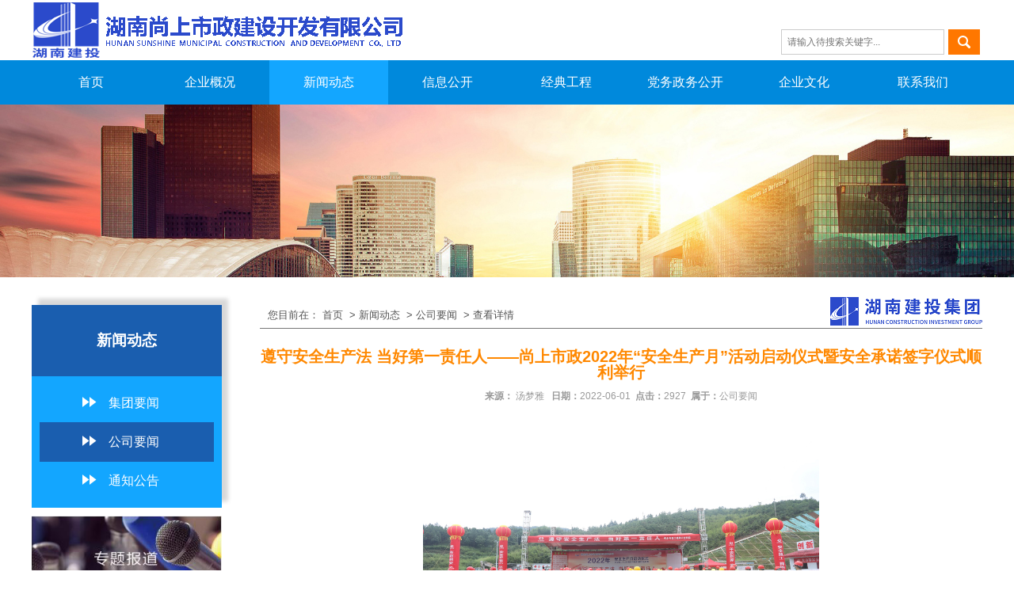

--- FILE ---
content_type: text/html; charset=utf-8
request_url: http://gw.hnssjs.cn:12001/fzgsdt/5198.html
body_size: 20456
content:
<!DOCTYPE html PUBLIC "-//W3C//DTD XHTML 1.0 Transitional//EN" "http://www.w3.org/TR/xhtml1/DTD/xhtml1-transitional.dtd">
<html xmlns="http://www.w3.org/1999/xhtml">
<head>
	<title>遵守安全生产法 当好第一责任人——尚上市政2022年“安全生产月”活动启动仪式暨安全承诺签字仪式顺利举行-湖南尚上市政建设开发有限公司</title>
	<meta http-equiv="Content-Type" content="text/html; charset=utf-8" />
<meta name="author" content="湖南尚上市政建设开发有限公司">
<meta name="keywords" content="">
<meta name="description" content="    今年6月是第21个全国&amp;ldquo;安全生产月&amp;rdquo;，按照省安委会和交水建集团安委会的部署，尚上市政围绕本次安全生产月&amp;ldquo;遵守安全生产法，当好第一责任人&amp;rdquo;这一主题，于6月...">
<link href="/Upload/app/1665648952.jpg" type="image/x-icon" rel="icon">
<link href="/Upload/app/1665648952.jpg" type="image/x-icon" rel="shortcut icon">
<link href="/App/Tpl/Home/Default/Public/css/style.css" rel="stylesheet" type="text/css" />
<link href="/Public/jquery/weui.css"  rel="stylesheet" type="text/css">
<link href="/Public/jquery/jquery-weui.css"  rel="stylesheet" type="text/css">
<script type="text/javascript" src="/Public/jquery/jquery.min.js"></script>
<script type="text/javascript" src="/App/Tpl/Home/Default/Public/js/common.js"></script>
<script src="/Public/jquery/jquery-weui.js"></script>
<script type="text/javascript" src="/Public/jquery/jquery.SuperSlide.js"></script>
<!--[if lte IE 6]>
<script type="text/javascript" src="/App/Tpl/Home/Default/Public/js/minmax.js"></script>
<script type="text/javascript" src="/App/Tpl/Home/Default/Public/js/pngfix.js"></script>
<script language="javascript" type="text/javascript">EvPNG.fix("#logo img");</script>
<![endif]-->
<script>
	$(document).ready(function(e) {
		pageInit();
		function pageInit(){
			if( $("#top_1").length > 0 ){
				if( "0" == 1 ){
					$.get("/public/getJson/l/cn", null, function(data){ UpdateLoginStatus(data['MemberID'], data['MemberName']); },"json");
				}else{
					UpdateLoginStatus("", "");
				}
			}
		}
		function UpdateLoginStatus(id, name){
			var html = "";
			if( id ){
				html += '<span class="MemberName">'+name+'&nbsp;</span>';
				html += '<a href="/member/public/index" target="_blank">[会员中心]&nbsp;</a>';
				html += '<a href="/member/public/logout" target="_self">[退出登录]</a>';
			}else{
				html += '<a href="/public/login/l/cn" target="_self">[登录]&nbsp;</a>';
				html += '<a href="/public/reg/l/cn" target="_self">[注册]&nbsp;</a>';
			}
			$("#top_1").html( html );
		}
	});
</script>
</head>
<body class="body_article">
	
<!--Logo 开始-->
<div id="logo_main">
    <div id="logo">
        <!--网站Logo 开始-->
        <div class="WebLogo">
            <a href="/" target="_self">
                <img src="/Upload/icon/1669084256.png" title="湖南尚上市政建设开发有限公司" alt="湖南尚上市政建设开发有限公司" />
            </a>
        </div>
        <!--网站Logo 结束-->

        
        <div class="search">
            <form name="frmInfoSearch" method="post" action="/channel/search/l/cn">
                <input name="Keywords" placeholder="请输入待搜索关键字..." class="btn_keywords" type="text" value=""
                    maxlength="50" />
                <input class="btn_search" name="submit8" type="submit" value="" />
            <input type="hidden" name="__hash__" value="7f10292333eb98a59f95e600e36a61c4_ed24d9ecc5ea5f52834693edf33196c7" /></form>
        </div>

    </div>
</div>

<div id="navigation_main">
    <!--导航 开始-->
    <div id="navigation">
        <ul class="navigationlist">
            <li>
                                            <a href="/index.html" target="_self" >首页</a>                </li><li>
                    <a href="/gsjj.html" target="_self" >企业概况</a>                            <ul class="subnavigationlist">
                                <li><a href="/gsjj.html" target="_self"><span>公司简介</span></a></li><li><a href="/zzjg.html" target="_self"><span>组织架构</span></a></li><li><a href="/ldtd.html" target="_self"><span>历史沿革</span></a></li><li><a href="/qyzz.html" target="_self"><span>企业资质</span></a></li>                            </ul>
                                                            </li><li>
                    <a href="/gsyw.html" target="_self" class="current">新闻动态</a>                            <ul class="subnavigationlist">
                                <li><a href="/gsyw.html" target="_self"><span>集团要闻</span></a></li><li><a href="/fzgsdt.html" target="_self"><span>公司要闻</span></a></li><li><a href="/zcgl.html" target="_self"><span>通知公告</span></a></li>                            </ul>
                                                            </li><li>
                    <a href="/zbgg.html" target="_self" >信息公开</a>                            <ul class="subnavigationlist">
                                <li><a href="/zbgg.html" target="_self"><span>招标公告</span></a></li><li><a href="/job.html" target="_self"><span>人才招聘</span></a></li><li><a href="/sw.html" target="_self"><span>司务公示</span></a></li>                            </ul>
                                                            </li><li>
                    <a href="/gbgl.html" target="_self" >经典工程</a>                            <ul class="subnavigationlist">
                                <li><a href="/gbgl.html" target="_self"><span>土建项目</span></a></li><li><a href="/gbjy.html" target="_self"><span>路面项目</span></a></li><li><a href="/gbjd.html" target="_self"><span>市政项目</span></a></li>                            </ul>
                                                            </li><li>
                                            <a href="/dyjy.html" target="_self" >党务政务公开</a>                </li><li>
                    <a href="/ygxs.html" target="_self" >企业文化</a>                            <ul class="subnavigationlist">
                                <li><a href="/ygxs.html" target="_self"><span>员工心声</span></a></li><li><a href="/sjjs.html" target="_self"><span>企业内刊</span></a></li><li><a href="/wwqyjyxc.html" target="_self"><span>我为公司建言献策</span></a></li>                            </ul>
                                                            </li><li>
                                                <a href="/contactus.html" target="_self" >联系我们</a>                                    </li>        </ul>
    </div>
    <!--导航 结束-->
</div>
<!--弹出层 开始-->
    <div class="popup n1">
            <table>
                <tr><td>
                    <div class="ChannelSContent1">
                        纪委邮箱：624110020@qq.com<br>
举报电话：0731-88576733<br>
合规邮箱：411231236@qq.com<br>
合规电话：16673138266                        <span class="close"><a onclick="popuphide(1)" href="javascript:;"></a></span>
                    </div>
                </td></tr>
            </table>
        </div><div class="popup_shadow n2"></div>
        <div class="popup n2">
            <table>
                <tr><td>
                    <div>
                        <img src="/Upload/channelpicture/mail.jpg">
                        <span class="close"><a onclick="popuphide(2)" href="javascript:;"></a></span>
                    </div>
                </td></tr>
            </table>
        </div>    <div class="popup_shadow n3"></div>
        <div class="popup n3">
            <table>
                <tr><td>
                    <div>
                        <img src="/Upload/news/5.jpg">
                        <span class="close"><a onclick="popuphide(3)" href="javascript:;"></a></span>
                    </div>
                </td></tr>
            </table>
        </div>        <div class="popup n4">
            <table>
                <tr><td>
                    <div class="ChannelSContent1">
                        信访邮箱：ssjsgs@163.com                        <span class="close"><a onclick="popuphide(4)" href="javascript:;"></a></span>
                    </div>
                </td></tr>
            </table>
        </div><script type="text/javascript">
    /*弹出层*/
    function popupshow(num) {
        $(".popup_shadow.n" + num).css('display','block');
        $(".popup.n" + num).css('display','block');
    }
    function popuphide(num) {
        $(".popup_shadow.n" + num).css('display','none');
        $(".popup.n" + num).css('display','none');
    }
</script>
<!--弹出层 结束-->

<!--JS幻灯片 开始-->
<div id="banner_main">
    <div id="banner">
                    <img src="/Upload/banner/155806939816.jpg" width="100%;">    </div>
    <div class="hd">
        <ul></ul>
    </div>
</div>
<script>
    if ($(".bannerlist li").length > 0) {
        $('#banner_main').slide({
            titCell: '.hd ul',
            mainCell: '#banner ul',
            autoPlay: true,
            autoPage: true,
            delayTime: 500,
            interTime: 3000,
            effect: 'left'
        });
        $(window).resize(function () {
            CenterBanner();
        });
        $(window).load(function () {
            CenterBanner();
        });
    }

    function CenterBanner() {
        var imgWidth = parseInt($(".bannerlist li img:first").width());
        if (imgWidth <= 0) return;
        var winWidth = parseInt($(window).width());
        var offset = parseInt((winWidth - imgWidth) / 2);
        $(".bannerlist li img").css("margin-left", offset + 'px');
    }
</script>
<!--JS幻灯片 结束 -->

	<!--主体内容 开始-->
	<div class="article">
		<div id="left">
			<div id="subchannel">
        <div class="left_title2"><h2>新闻动态                    </h2></div>
        <div class="left_body2">
            <ul class="subchannellist n57">
                                        <li class="depth1 n1">                    <a class="delay" href="/gsyw.html"><img src="/App/Tpl/Home/Default/Public/images/subchannel.png">集团要闻</a></li><li class="depth1 n2" id="current">
                                        <a class="delay" href="/fzgsdt.html"><img src="/App/Tpl/Home/Default/Public/images/subchannel.png">公司要闻</a></li>                        <li class="depth1 n3">                    <a class="delay" href="/zcgl.html"><img src="/App/Tpl/Home/Default/Public/images/subchannel.png">通知公告</a></li>            </ul>
        </div>
        <div class="left_bottom2"></div>
    </div><div class="left_title" ></div>  
        <div class="left_body">  
           <a href="/bmdt.html" target="_blank"><img src="/Upload/channelpicture/001.png" alt="部门动态" title="部门动态" /></a>
        </div>
        <div class="left_bottom"></div>    <div class="left_title" ></div>  
        <div class="left_body">  
            <a href="/gbgz.html" target="_blank"><img src="/Upload/banner/dyjy2(1).jpg" alt="经典工程" title="经典工程" /></a>
        </div>
        <div class="left_bottom"></div>        		</div>
		
		<div id="right">
			<!--当前位置 开始-->
<div id="location_main">
    <img src="/Upload/location/location_logo.png">
    <div id="location">您目前在：
        <a href="/index.html" target="_self">首页</a>
            &nbsp;>&nbsp;<a href="/xwdt.html" target="_self">新闻动态</a>
            &nbsp;>&nbsp;<a href="/fzgsdt.html" target="_self">公司要闻</a>
            &nbsp;>&nbsp;<a href="#" target="_self">查看详情</a>
                </div>
</div>
<!--当前位置 结束-->
			<div class="right_title"></div>
			<div class="right_body">
				<div class="InfoTitle"><h1>遵守安全生产法 当好第一责任人——尚上市政2022年“安全生产月”活动启动仪式暨安全承诺签字仪式顺利举行</h1></div>
				<div class="info_from_wrap">
					<b>来源：</b>
					汤梦雅						&nbsp;
					<b>日期：</b>2022-06-01&nbsp;
					<b>点击：</b>2927&nbsp;
					<b>属于：</b><a href="/fzgsdt.html" target="_blank">公司要闻</a>
				</div>
				<!-- 频道/文章内容  开始-->
<div class="InfoSContent"></div>
	<div class="InfoContent">
				<div style="text-align: center;"><img alt="" src="/Upload/1667202264.JPG" style="width: 500px; height: 333px;" /></div>

<div><span style="font-family:宋体;"><span style="font-size:18px;">&nbsp; &nbsp; 今年6月是第21个全国&ldquo;安全生产月&rdquo;，按照省安委会和交水建集团安委会的部署，尚上市政围绕本次安全生产月&ldquo;遵守安全生产法，当好第一责任人&rdquo;这一主题，于6月1日在衡永六标举行了2022年&ldquo;安全生产月&rdquo;活动启动仪式暨安全承诺签字仪式，公司领导刘云付、骆伟、肖泽洪及安全生产部全体人员、各分公司代表、项目部人员参加仪式。<br />
&nbsp; &nbsp; 活动现场丽日高悬，驱散了近几日阴雨连绵的沉闷，也无形中在为尚上的安全生产工作&ldquo;保驾护航&rdquo;。仪式对此次&ldquo;安全生产月&rdquo;系列活动进行了规划安排，点明公司将通过组织开展学习研讨、专题宣讲以及警示教育等方式，认真学习习近平总书记关于安全生产的重要论述，创新开展学习实践活动，抓早抓小、防微杜渐，用实际行动长鸣安全生产警钟。</span></span></div>

<div style="text-align: center;"><img alt="" src="/Upload/1667202303.JPG" style="width: 500px; height: 333px;" /><br />
<br />
<img alt="" src="/Upload/1667202322.JPG" style="width: 500px; height: 333px;" /></div>

<div><span style="font-family:宋体;"><span style="font-size:18px;">&nbsp; &nbsp; 首先，公司党委委员、副总经理骆伟就该次活动进行全体动员。他呼吁，要深化对本年度安全生产月活动主题的认识：深入安全生产法学习，压紧压实安全责任，当好&ldquo;第一责任人&rdquo;；要以&ldquo;安全生产月&rdquo;活动为契机，深入推动公司安全生产工作；要突出重点，狠抓落实，认真做好当前和今后的安全生产工作，在各项具体生产经营活动中切实坚持&ldquo;安全第一&rdquo;，促进公司安全生产形势向好发展。<br />
&nbsp; &nbsp; 公司党委副书记、总经理刘云付在仪式上宣读了&ldquo;第一责任人安全倡议书&rdquo;并对公司安全生产工作作出重要指示。他指出，各项目部一是要严抓学习，牢固树立安全发展新理念。持续深入学习贯彻习近平总书记关于安全生产重要论述，切实把学习成果转化为推动安全发展的工作实效。二是要狠抓执行，坚决打赢事故防范保卫战，集中教育加一对一教育双管齐下，把安全责任落实到岗位、落实到人头。三是要大抓宣传，毅然唱响安全发展主旋律，共同推动形成&ldquo;人人讲安全、人人要安全、人人抓安全&rdquo;的良好氛围。</span></span></div>

<div style="text-align: center;"><span style="font-family:宋体;"><span style="font-size:18px;"><img alt="" src="/Upload/1667202346.JPG" style="width: 500px; height: 333px;" /><br />
<br />
<img alt="" src="/Upload/1667202398.JPG" style="width: 500px; height: 750px;" /></span></span><br />
&nbsp;</div>

<div><span style="font-family:宋体;"><span style="font-size:18px;">&nbsp; &nbsp; 在刘云付的带领下，全体人员进行了安全责任承诺宣誓，表明了自己将矢志不移开展好，毫不懈怠紧抓安全生产工作的决心和信心。随后，与会领导和相关代表在承诺墙上进行签名，并向职工代表、班组代表发放安全宣传资料。</span></span></div>

<div style="text-align: center;"><img alt="" src="/Upload/1667202387.JPG" style="width: 500px; height: 333px;" /></div>

<div><span style="font-family:宋体;"><span style="font-size:18px;">&nbsp; &nbsp; &ldquo;下面我宣布，湖南尚上市政建设开发有限公司2022年&ldquo;安全生产月&rdquo;活动正式启动！&rdquo;在党委副书记、总经理刘云付的一声号召下，公司今年的安全生产月活动正式拉开帷幕！</span></span></div>
			</div>
	<!-- 频道/文章内容  结束-->

<!-- 当前信息 上一条 下一条  开始-->
<div class="info_previous_next_wrap">
	<div class="Previous">
		<b>上一文章：</b><a  href="/fzgsdt/5268.html" title="尚上市政成功通过2022年度省级建筑业企业技术中心认定">尚上市政成功通过2022年度省级建筑业企业技术中心认定</a>
				</div>
	
	<div class="Next">
		<b>下一文章：</b><a  href="/fzgsdt/5098.html" title="公司实现水下爆破沉管项目零突破！">公司实现水下爆破沉管项目零突破！</a>
				</div>
</div>
<!-- 当前信息 上一条 下一条  结束-->
			</div>
			<div class="right_bottom"></div>
			
					</div>
		<div class="clear"></div>
	</div>
	<!--主体内容 结束-->
	<!-- 友情链接 开始-->
<div id="link_main">
    <div id="link">
        <div class="link_title">
            <h2>友情链接</h2>
        </div>
        <div class="link_body">
            <ul class="linkpiclist">
                <li><a href="http://www.hncig.cn/" target="_blank"><img src="/Upload/location/location_logo - 副本 - 副本.png" title="湖南建投集团" alt="湖南建投集团" /></a></li><li><a href="https://www.gongchengbing.com/" target="_blank"><img src="/Upload/1557914408.png" title="攻城兵机械网" alt="攻城兵机械网" /></a></li>            </ul>
        </div>
        <div class="link_bottom"></div>
    </div>
</div>
<!-- 友情链接 结束-->
<div class="clear" style="height:20px;"></div>

<!-- 底部版权 开始-->
<div id="copyright_main">
  	<div id="copyright">
        <div id="bottom_1">
            <div class="contact_us">联系我们 <span>Content Us</span></div>
                        邮编：410000<br />                        电话：0731-88572733<br />                                </div>
        <div id="WxQrcode">
            <div class="Qrcode1">
                            </div>
            <div class="Qrcode2">
                <img src="/Upload/1557991727.jpg" alt="微信公众号" title="微信公众号" /><br/>
                <p>微信公众号</p>
            </div>
        </div>
        <div id="bottom_2">
            地址：湖南省长沙市雨花区振华路519号国际创新城11-2栋            <div class="TechnicalSupport">版权所有：<a href="http://gw.hnssjs.cn:12001" title="湖南尚上市政建设开发有限公司">湖南尚上市政建设开发有限公司</a></div>
            Copyright&nbsp;&nbsp;2023-2028&nbsp;&nbsp;备案号：<a href=http://beian.miit.gov.cn/ target=_blank>湘ICP备18023710号 -1</a>        </div>
  	</div>
</div>

<script type="text/javascript">
    $(".thumblist2 li .imgscale img").each(function () {
        var nwidth = $(this).width();
        var nheight = $(this).height();
        var nwh = nwidth/nheight;
        if(nwh >= 1.5) {
            $(this).width("auto").height(120);
        } else{
            $(this).width(180).height("auto");
        }
    })
    $(".gridlist4 li .imgscale img").each(function () {
        var nwidth = $(this).width();
        var nheight = $(this).height();
        var nwh = nwidth/nheight;
        if(nwh >= 1.5) {
            $(this).width("auto").height(288);
        } else{
            $(this).width(432).height("auto");
        }
    })
</script>


		<!--gotop start-->
		<script type='text/javascript' src='/Public/jquery/common.js'></script>
		<script>
			scrolltotop.controlattrs={offsetx:20, offsety:150};
			scrolltotop.controlHTML = '<img src="/Public/Images/gotop/11.gif" />';
			scrolltotop.anchorkeyword = '#gotop';
			scrolltotop.title = '回顶部';
			scrolltotop.init();
		</script>
		<!--gotop end-->
		



<!-- 底部版权 结束-->
</body>
</html>

--- FILE ---
content_type: text/css
request_url: http://gw.hnssjs.cn:12001/App/Tpl/Home/Default/Public/css/style.css
body_size: 41666
content:
@charset "utf-8";
/*==========@@HTML默认 开始@@==========*/
/*基本*/
*{ padding:0px; margin:0px }
body, div, dl, dt, dd, ul, ol, li,h1, h2, h3, h4, h5, h6, pre, code,form,fieldset, 
legend, input, button,textarea, p, blockquote, th, td { margin: 0; padding: 0;}
body{color:#444; margin:0px auto; font-family:"Microsoft YaHei"; font-size:14px; }
div{ margin:0; padding:0; border:0; }
img{ margin:0; padding:0; border:0; }
b,strong {font-weight: bold;}
table { border-collapse: collapse; border-spacing: 0; /* Remove most spacing between table cells.*/}
li{ list-style: none outside none;}
p{ line-height:2em; }

/*链接*/
a{ text-decoration:none; color:#626262; background: transparent;  outline:none}
a:visited { color:#999;}
a:focus { outline:none; }
a:hover{ color:#13a6ff; outline:none; }
a:active{ color:#13a6ff; outline:none; }

/*标题*/
h1 { font-size: 1.3em;margin:  0;}
h2 {font-size: 1.2em; margin: 0;}
h3 { font-size: 1.17em;margin: 0;}
h4 {font-size: 1em;margin:0;}
h5 {font-size: 0.83em;margin: 0;}
h6 { font-size: 0.67em;margin: 0;}

/*表单*/
form {margin: 0;}
button,input,select,textarea { font-size: 100%;margin:3px 0; vertical-align: baseline; *vertical-align: middle; }
button,select {text-transform: none;}
input{padding:2px;background-color: #FFFFFF;border: 1px solid #ccc;width:99%;line-height: normal;}
textarea{padding: 2px;color: #000000;background-color: #fff;width:99%;}

/*其它*/
blockquote {margin: 1em 40px;}
dfn {font-style: italic;}
hr {-moz-box-sizing: content-box;box-sizing: content-box;height: 0;}
code, kbd, pre, samp {font-size: 1em;}
pre {margin: 1em 0; white-space: pre;white-space: pre-wrap;word-wrap: break-word; }
small {font-size: 80%;}
sub,sup {font-size: 75%;line-height: 0; position: relative;vertical-align: baseline; /* Prevent `sub` and `sup` affecting `line-height` in all browsers.*/}
sup {top: -0.5em;}
sub {bottom: -0.25em;}
dl{margin: 1em 0;}
dd {margin: 0 0 0 40px;}
/*==========@@HTML默认  结束@@==========*/


/*==========@@元件 开始@@==========*/
/*常用颜色*/
.blue {color: #00F !important;}
.green {color: #0F0 !important;}
.red {color: #F00 !important;}
.black {color: #000000 !important;}
.white {color: #FFFFFF !important;}
.gray { color:gray; !important; }
.purple { color:purple;  !important;}

/*浮动*/
.clear { display:block; clear:both; height:10px; overflow:hidden; }
.float_left { float:left; }
.float_right { float:right; font-size:12px; color:#999;}

/*对齐方式*/
.left { text-align: left}
.right {text-align: right}
.center{ text-align: center}

/*按钮*/
.btn {-webkit-border-radius: 3px;-moz-border-radius: 3px;-ms-border-radius: 3px;  -o-border-radius: 3px;  border-radius: 3px;
  display: -moz-inline-stack;  display: inline-block;  *display: inline;  vertical-align: middle;  *vertical-align: auto;
  zoom: 1;    height: 32px;  line-height: 32px;  padding: 0px 20px;font-weight: 300;  font-size: 14px; 
  margin: 0; text-decoration: none; text-align: center; text-indent:0; cursor:pointer;
  border: 1px solid #d4d4d4; color: #666666;  text-shadow: 0 1px 1px white;}
/*默认样式*/
.btn {  background: /*-webkit-gradient(linear, 50% 0%, 50% 100%, color-stop(0%, #00b5e5), color-stop(100%, #008db2));
  background: -webkit-linear-gradient(top, #00b5e5, #008db2);  background: -moz-linear-gradient(top, #00b5e5, #008db2);
  background: -o-linear-gradient(top, #00b5e5, #008db2);  background: linear-gradient(top, #00b5e5, #008db2);*/;
  background-color: #13a6ff;border-color: #13a6ff;  color: white;  text-shadow: 0 -1px 1px rgba(0, 40, 50, 0.35);}
.btn:hover { color:white;  background-color: #0089dc;
 /* background: -webkit-gradient(linear, 50% 0%, 50% 100%, color-stop(0%, #00c9fe), color-stop(100%, #008db2));
  background: -webkit-linear-gradient(top, #00c9fe, #008db2);  background: -moz-linear-gradient(top, #00c9fe, #008db2);
  background: -o-linear-gradient(top, #00c9fe, #008db2);  background: linear-gradient(top, #00c9fe, #008db2);*/}
.btn:active {background: #0089dc;  color: #fff;}

/*按钮大小*/
.btn-large {font-size: 19px;  height: 38.4px;  line-height: 38.4px;  padding: 0px 26px;}
.btn-small {  font-size: 12px; height: 25.6px; line-height: 25.6px;  padding: 0px 16px;}
.btn-tiny {  font-size: 12px;  height: 22.4px;  line-height: 22.4px; padding: 0px 13px;}
/*块按钮*/
.btn-block {display: block;}

/*表单类*/
.form_text, .form_text:hover, .form_text_verifycode, .form_text_verifycode:hover{border-color: #a0a0a0 #cbd9eb #cbd9eb #a0a0a0;
border-width:1px; height:20px; line-height:20px;clip: rect;padding: 2px; color: #000000; background: url(../images/form_bg.jpg) #fff repeat-x;}
.form_text {  width:95%; background-position:  0px 0px;}
.form_text:hover {background-position: 0px -37px;}
.form_text_verifycode { width:50px; margin-right:3px;background-position:  0px 0px;}
.form_text_verifycode:hover {background-position: 0px -37px;}
.form_radio{ width:auto; border:0;}
.form_checkbox{ width:auto; border:0}
.form_select { height:25px; }
.form_textarea { width:95%; height:80px; border-color: #a0a0a0 #cbd9eb #cbd9eb #a0a0a0;border-width:1px; padding:2px;}
.form_button { width:auto; vertical-align:middle; border:0 none;/*解决ie焦点是有黑色边框*/}
input[type="reset"]::-moz-focus-inner, input[type="button"]::-moz-focus-inner, input[type="submit"]::-moz-focus-inner, 
input[type="file"] > input[type="button"]::-moz-focus-inner{ border:none;padding:0; }
.required{ color:red; font-weight:bold; text-align:left; padding-left:3px;}

/*其它*/
.hide { display:none; }  /*隐藏*/
.more{ float: right; padding-right:0px;} /*more链接*/
.code_image{ cursor: pointer; padding-bottom:6px;} /*验证码图片样式*/
.delay01 { transition:all ease-out .1s; -webkit-transition:all ease-out .1s; -moz-transition:all ease-out .1s; -ms-transition:all ease-out .1s; }
.delay02 { transition:all ease-out .2s; -webkit-transition:all ease-out .2s; -moz-transition:all ease-out .2s; -ms-transition:all ease-out .2s; }
.delay { transition:all ease-out .3s; -webkit-transition:all ease-out .3s; -moz-transition:all ease-out .3s; -ms-transition:all ease-out .3s; }
.delay2 { transition:all ease-out .6s; -webkit-transition:all ease-out .6s; -moz-transition:all ease-out .6s; -ms-transition:all ease-out .6s; }

.channelalbumlist_T13slide{ position: relative; }
.channelalbumlist_T13slide .hd{ position: absolute; bottom:15px; right:8px; overflow:hidden;}
.channelalbumlist_T13slide .hd ul li{ position:relative; float:left; height:10px; line-height:30px; width:10px; margin-left:5px; font-size:12px;
cursor:pointer; color:#fff; font-weight:bold; text-align:center; background:#fff; z-index:3; opacity:0.8; border-radius:5px;}
.channelalbumlist_T13slide .hd ul li.on{ background:#f60; }

/*图片放大效果*/
.imgscale { overflow:hidden; }
.imgscale img{transition:all linear .8s; -webkit-transition:all linear .8s; -moz-transition:all linear .8s;
  -ms-transition:all linear .8s;}
.imgscale:hover img{ transform:scale(1.1,1.1);}

/*频道*/
.ChannelContent, .ChannelContent p{ line-height:2em}
.ChannelSContent{}
.ChannelSContent img, .InfoContent img{ max-width:100% }

/*信息*/
.InfoTitle{ font-weight:normal; text-align:center; vertical-align:middle; color:#900; padding:5px 0px}
.InfoTitle h1{ font-size:20px; line-height:20px; color:#f80; }
.InfoTime{color:#999; text-align:left; padding:2px 0px; height:25px; }
.InfoAttachment{ padding:10px 0px; text-align:center; width:81px; margin:0 auto;}
.InfoPicture{ text-align: center;}
.InfoPicture img{ width:100%; max-width:100%}
.info_from_wrap{ padding:0 10px; text-align:center; color:#999; font-size:12px; line-height:30px; margin-bottom:10px;}
.info_from_wrap a { color:#999; }
.info_from_wrap a:hover { color:#555; }
#ReadLevelTip{ font-weight:bold; color:red;}

.InfoTitle1 { overflow:hidden; text-overflow:ellipsis; white-space:nowrap; }
.InfoTitle1:hover { color:#0089dc; }
.InfoPicture1 { overflow:hidden; }
.InfoTime1 { color:#999; font-size:12px; margin-bottom:5px; line-height:14px; }
.InfoTime2 { color:#999; font-size:12px; line-height:30px; float:right; margin-left:15px; }
.InfoContent1 { color:#666; }

.Tag{ text-align: left; font-weight:bold; }
.Tag b{}
.Tag a{ padding:0 3px; font-weight:normal; text-decoration:none;}
.info_previous_next_wrap{ margin:20px 0; background:#F0F0F0; padding:5px; border:1px solid #E3E3E3; line-height:1.8em}
/*==========@@元件 结束@@==========*/


/*==========@@模块  开始@@==========*/
/*左侧*/
/*主体左侧样式*/
.left_title {}
.left_body { overflow:hidden; zoom:1; color:#000; margin:10px auto; }
.left_body img { width:240px; }
.left_bottom {}

/*样式1*/
.left_title1{ font-size:20px; margin-bottom:20px; font-weight:bold; }
.left_title1 div { float:left; border-bottom:2px solid #ee7331; color:#00b2ee; height:50px; line-height:50px; padding:0 10px 0 35px;
  background:url(../images/title1.png) no-repeat left; }
.left_title1 p { height:50px; line-height:50px; border-bottom:2px solid #e6e6e6; }
.left_title1 .more{ color:#ff5a00; line-height:50px; font-size:15px; font-weight:normal; margin-right:10px; }
.left_title1 .more:hover { margin-right:0; }
.left_body1 { overflow:hidden; zoom:1; color:#000; }
.left_bottom1 { margin-bottom:5px; }

/*样式2*/
.left_title2{ font-size:16px; text-align:center;}
.left_title2 h2 { line-height:90px; height:90px; background:#1a5eaf; color:#fff; }
.left_title2 p {height:50px; line-height:50px; border-bottom:2px solid #e6e6e6; }
#left_body2 { margin-left:30px; }
.left_body2 { overflow:hidden; zoom:1;}
.left_bottom2 { }

/*样式3*/
.left_title3 { border-bottom:1px solid #c00000; height:40px; line-height:40px; }
.left_title3 .more a{color:#fa9239;}
.left_title3 h2 { font-size:18px; color:#c3140f; font-weight:bold;}
.left_title3 h2 a { font-size:18px; color:#2465b3; }
.left_body3 { overflow:hidden; zoom:1; color:#000; background:#000; position:relative; z-index:1;}
.left_body3 .T4img { width:385px; height:265px; cursor:pointer; }
.left_body3 .T4video { display:none; }
.left_body3 .player { width:42px; height:42px; position:absolute; top:50%; left:50%; margin-top:-21px; margin-left:-21px; cursor:pointer;
  border-radius:21px; background:#333; opacity:0.7; z-index:2;}
.left_body3 .playerimg { width:42px; height:42px; position:absolute; top:50%; left:50%; margin-top:-21px; margin-left:-21px; cursor:pointer;
  border-radius:21px; z-index:10; }
.left_bottom3 { }

/*样式4*/
.left_title4{ font-size:20px; margin-bottom:20px; font-weight:bold; }
.left_title4 div { float:left; border-bottom:2px solid #ee7331; color:#00b2ee; height:40px; line-height:40px; }
.left_title4 p { height:40px; line-height:40px; border-bottom:2px solid #e6e6e6; }
.left_title4 .more { float:right; width:60px; height:30px; background:url(../images/more.png) no-repeat center; margin-top:5px; }
.left_title4 .more:hover { background-position:center 5px; }
.left_body4 { overflow:hidden; zoom:1;  color:#000; }
.left_bottom4 {margin-bottom:5px;}

/*样式5*/
.left_title5{ height:45px; line-height:45px; font-weight:bold; text-indent:20px; font-size:19px; }
.left_title5 a { color:#00b2ee; }
.left_body5 { overflow:hidden; zoom:1; width:188px; margin:0 auto;}
.left_body5 img{ width:100%; height:auto;}
.left_bottom5 { height:40px; line-height:40px; text-align:center; color:#0089DC; }

/*样式6*/
.left_title6{ height:45px; line-height:45px; font-weight:bold; text-indent:20px; font-size:19px; border-bottom:2px solid #dfdfdf; }
.left_title6 a { color:#00b2ee; }
.left_title6 a.a2 { float:right; margin-right:205px; }
.left_body6 { float:right; width:280px; margin-top:20px; }
.left_body6 img { width:100%; display:block; }
.left_bottom6 { margin-top:5px; }

/*主体右侧*/
/*样式1*/
.right_title { min-height:20px; line-height:40px; }
.right_title h2 { font-size:18px; font-weight:bold; color:#555;}
.right_title .more a{color:#fa9239;}
.right_title .ChannelContent { margin:25px; }
.right_body { overflow:hidden; zoom:1; }
.right_body .ChannelContent,.right_body .InfoContent { padding:0 40px; }
.right_bottom {height:5px; line-height:5;}
/*样式2*/
.right_title1 { background: url(../images/right_title1.jpg) repeat-x 0 0; height:39px; line-height:39px;  }
.right_title1 h2 { font-size:14px; font-weight:bold; padding-left:10px; color:#626262;}
.right_body1 { padding:5px; overflow:hidden; zoom:1; border:5px solid #FACEB9; border-top:0; border-bottom:0}
.right_bottom1 { height: 5px; font-size: 0px; line-height:0; background:#FACEB9;  overflow:hidden; margin-bottom:5px;}

.right_body2 { padding:15px 21px 0; overflow:hidden; zoom:1; background:#f8f8f8; }

.right_title3{ margin-top:50px; width:920px; padding:0px; float:left; background:#000; display:none; }
.right_title3_img{ margin-top:50px; width:920px; height:600px; padding:0px; float:left; background:#000; }
.right_title3_img img{ width:920px; height:600px; display:block; cursor:pointer; }
.right_body3{ margin-top:50px; width:200px; float:right; height:600px; padding:0 40px; overflow-y:scroll; background:#1f1f1f;
  border-bottom:48px solid #1f1f1f; }
.right_body3::-webkit-scrollbar{ width: 0px; }
.videotitle { color:#fff; line-height:40px; font-size:16px; border-bottom:1px solid #ccc; }
.right_bottom3{ margin:10px 0 30px; }
.right_bottom3 .InfoTitle1{ font-size:22px; color:#000; margin:0 0 30px; display:none; }
.right_bottom3 p{ display:none; font-size:16px; margin-bottom:10px; color:#000; }
.right_bottom3 .InfoSContent { display:none; line-height:28px; }
/*==========@@模块  结束@@==========*/


/*==========@@频道布局 开始@@==========*/
/*===公共 开始===*/
.body_index, .body_article, .body_download, .body_picture, .body_product, .body_single, .body_video, .body_job, .body_feedback, .body_guestbook{}
.index, .single, .article, .picture, .download, .video, .product, .job, .guestbook, .feedback{ width:1200px; margin:10px auto; }
#top, #logo, #navigation, #banner, #announcement, #link, #copyright { width:1200px; margin:0 auto; overflow:hidden; border:0px dashed red; }
#left { float:left; width:240px;}
#right { float:right; width:912px; margin-top:10px; }
/*===公共 结束===*/

/*===首页 开始===*/
#index_1 { overflow:hidden; border-left:0px solid #E5E5E5; padding-left:0px; }

#index_1_1 { width:380px; float:left; }
#index_1_1_child { width:380px; float:left; }
#index_1_3,#index_1_4,#index_1_5,#index_1_6,#index_1_7,#index_1_8,#index_1_12,#index_1_13,#index_1_14{ float:left; width:380px;}
#index_1_4,#index_1_5,#index_1_7,#index_1_8,#index_1_13,#index_1_14 { margin-left:30px; }
#index_1_2{ float:right; width:385px;}
#index_1_10 { float:left; width:260px; margin-right:20px; background:#ededed; }
#index_1_11 { float:left; width:920px; }

#index_1_2 .left_title1 div { padding:0 10px 0 40px; background-image:url(../images/title2.png); }

#index_1_ad{ overflow:hidden; margin:25px auto; text-align:center;}

/*===首页 结束===*/

/*===产品模型 开始===*/
.product .info_product_detail_wrap{ line-height:2.2em; }
.product .info_product_detail_wrap b{color: #626262; font-weight:bold; }
.product .info_product_detail_wrap table.detail_table{ width:100%; }
.product .info_product_detail_wrap table.detail_table th{ width:200px;}
.product .ProductDescription{ height:40px; background:url(../images/product_bg.jpg) left center; padding-left:35px; line-height:40px;
  font-size:16px; font-weight:bold; }
.product .info_product_detail_wrap img{ width:195px; height:195px; float:left; text-align:left; }
.product .InfoTitle{ font-size:16px; font-weight:bold; text-align:left; padding:10px 0px;}
.product .f2{ padding:5px 0px}
.product .f1{ padding:5px 0px}
.product .InfoHit{ padding:5px 0px; font-weight:bold; color:#990000; }
.product .InfoTime{ padding:5px 0px; }
/*===产品模型 结束===*/

/*===招聘频道  开始===*/
.job{ }
.joblist { }
.joblist li { overflow:hidden; padding:5px 0px;}
table.job_table { margin:8px 0px; padding:0px; text-align:center; width:100%; border-collapse:collapse;}
table.job_table td{ padding:8px 5px; border:1px solid #DADBD6;}
table.job_table .Requirement{ text-align:left; padding:8px 5px; line-height:1.5em;}
table.job_table th{color:#333; font-weight:bold; text-align:center; border:1px solid #DADBD6;}
table.job_table .t1 { font-weight:bold;padding:5px 0;width:20%;}
table.job_table .t2 { text-align:left;width:25%;}
table.job_table .t3 {font-weight:bold;width:25%;}
table.job_table .t4 {text-align:left;width:25%;}
table.job_table .operation{text-align:center; margin:0 auto;}
/*应聘*/
table.resume_table { margin:3px; text-align:center; width:97%; border-collapse:collapse;}
table.resume_table th{ font-weight:bold; text-align:left; width:100px;}
table.resume_table td{text-align:left; }
table.resume_table .operation{text-align:center; }
table.resume_table #Detail{ height:200px;}
/*===招聘频道  结束===*/

/*===留言频道  开始===*/
.guestbook{ }
.guestbooklist{}
.guestbooklist li{ padding:10px; border:1px solid #CCC; margin-bottom:10px; }
.MessageTitle { color:#227BAD; line-height:1.5em; font-weight:bold;}
.MessageContent { padding:5px; margin-bottom:10px; }
table.guestbook_table{ width:98%;  }
table.guestbook_table th{ width:100px; text-align:left}
table.guestbook_table td{ text-align:left}
table.guestbook_table .operation{ text-align:center }

/*管理员回复*/
.answer_wrap{ padding:5px; border-top:1px dashed #CCC; line-height:1.5em}
.answer_title{}
.answer_body {}
.Administrator { text-align:right; }
.Reply { text-align:right; }
.AnswerTime{ color:#999 }

/*留言表单*/
.message_title{ height:40px; background:url(../images/product_bg.jpg) left center; padding-left:35px; line-height:40px; font-size:16px; color:#5d5d5d; font-weight:bold;}
.message_body{ padding-left: 10px; padding-right: 10px; color:#626262; }
.message_bottom{}
/*===留言频道  结束===*/

/*===反馈模型 开始===*/
.feedback{ }
table.feedback_table{ width:99%; text-align:center; margin:0 auto;}
table.feedback_table th{ width:100px; text-align:left; font-weight:bold;}
table.feedback_table td{  text-align:left;}
table.feedback_table .operation{text-align:center}
/*===反馈模型 结束===*/
/*==========@@频道布局 结束@@==========*/


/*==========@@公共板块  开始@@==========*/
/* 顶部 */
#top_main { height:27px;}
#top { height:27px; line-height:27px; text-align:right;}
#top_1 { float:left;  text-align:left;}
#top_2 { float:right; text-align:right; }
#top .MobileEdition{ font-weight: bold; color:#fff;}
#top a { color:#fff; font-weight:bold;  }
#top a:hover { color:#ccc; font-weight:bold; text-decoration:none}

/*Logo*/
#logo_main { }
#logo {overflow:hidden; position:relative; }
#logo .WebLogo{ float:left;}
#logo .WebLogo img{ display:block;}
#logo .Language{width:500px;float:right; padding:10px;}
#logo .Language .MobileEdition{ font-weight: bold; color:red;}
#logo .Member { width:500px; height:35px; line-height:35px; float:right; text-align:right;font-weight:bold; }
#logo .Member .MemberName, #logo_main .Member .MemberGroupName{color:#F30}
#logo .OA_Login { position:absolute; top:28px; right:270px; }
#logo .OA_Login a { font-size:14px; line-height:22px; text-align:center; color:#555; padding:0 20px; font-size:14px; }
#logo .OA_Login a:hover {color:#000;}
#logo .OA_Login img { width:50px; }
.search { width:254px; overflow:hidden; position:absolute; top:37px; right:0px; }
.search input { margin:0; }
.search .btn_keywords { width:200px; float:left; line-height:28px; height:26px; text-indent:5px; font-size:12px; }
.search .btn_search { width:40px; float:left; margin-left:5px; height:32px; background:#f70 url(../images/search.png) no-repeat center;
  border:none; outline:none; cursor:pointer; }

/*导航*/
#navigation_main { background:#0089dc; }
#navigation { height:56px;  }
#navigation ul.navigationlist li { float:left; line-height:56px; text-align:center; width:150px; }
#navigation ul.navigationlist li img { vertical-align:text-top; margin-right:5px;}
#navigation ul.navigationlist li a { display:block; font-size:16px; color:#fff; border:0px dashed red;}
#navigation ul.navigationlist li a:hover { text-decoration:none; background:#13a6ff; }
#navigation ul.navigationlist .current { background:#13a6ff; }
/*导航栏下拉*/
#navigation ul.subnavigationlist{ display:none; position:absolute;background:#0089dc; z-index:100; width:150px; }
#navigation ul.subnavigationlist li {  float:none; padding:0px; display:inline; line-height:20px;}
#navigation ul.subnavigationlist li a { display:table; height:36px; width:132px; padding:0 9px; font-size:15px;  }
#navigation ul.subnavigationlist li span { display:table-cell; color:#fff;text-align:center; vertical-align:middle; }
#navigation ul.subnavigationlist li a:hover { background:#13a6ff; }

/*公告*/
#announcement { margin-top:1px;  height:59px; line-height:39px;background:url(../images/announcement.png) 0 0 repeat-x; color:#0B3B7D;}
#announcement .announcement_title{ float:left;text-indent:35px; background:url(../images/announcement_title.gif) no-repeat 8px center; width:180px;
font-size:15px; font-weight:bold; color:#ca0100; line-height:59px;}
#announcement .announcement_body{float:left; width:700px;line-height:59px;font-size: 14px;
color: #555;}
#announcement .announcement_bottom{float:right; width:240px; margin-top:9px;}
.announcementlist{ }
.announcementlist li { line-height:59px;}
.announcementlist li span{ margin-left:30px;}

/*Js幻灯片样式*/
#banner_main {position:relative; border:0px solid blue; }
#banner {  border:0px solid red; margin:0 auto; overflow:hidden; width:100%;}
.bannerlist{}
.bannerlist li{ text-align:center; border:0px dashed red; overflow:hidden; display:block; width:100%;}
.bannerlist li img{ margin:0 auto; display:block; }
#banner_main .hd{ width:100%; position:relative; bottom:35px; left:0; height:5px; line-height:5px; text-align:center; border:0px solid red; }
#banner_main .hd ul li{ cursor:pointer; display:inline-block; *display:inline; zoom:1; width:10px; height:10px; border-radius:5px;
background:#fff; margin-right:15px; overflow:hidden; font-size:0px;}
#banner_main .hd ul li.on{  background:#f80;}

/*当前位置*/
#location_main { height:39px; border-bottom:1px solid #777; } 
#location {color:#555; font-size:13px; text-indent:10px; line-height:45px; }
#location a { color:#555; }
#location_main img { float:right; }

/*子频道列表*/
#subchannel { background:#13a6ff; margin-top:20px; box-shadow:8px -8px 5px #d8d8d8; }
.subchannellist { padding:10px 0;}
.subchannellist li { line-height:48px; padding:0 10px; }
.subchannellist li a { display:block; text-align:center; color:#fff; font-size:16px; border-top:1px solid #1a5eaf; padding-right:15px; }
.subchannellist li.n1 a { border-top:0; }
.subchannellist li a:hover {  background:#1a5eaf; text-decoration:none; }
.subchannellist #current a { background:#1a5eaf; }
.subchannellist li a img { padding-right:15px; }
.subchannellist .depth1{ font-size:14px; }
.subchannellist .depth2{ font-size:14px; text-indent:1.5em;}
.subchannellist .depth3{ font-size:14px; text-indent:3em}
.subchannellist .depth4{ font-size:14px; text-indent:4.5em}
.subchannellist .depth5{ font-size:14px; text-indent:6em}
.subchannellist .depth6{ font-size:14px; text-indent:7.5em}

.subchannellist.n67 li a { text-align:left; padding:0; padding-left:55px; }
.subchannellist.n138 li a { text-align:left; padding:0; padding-left:50px; }
.subchannellist.n129 li a { text-align:left; padding:0; padding-left:20px; }

/*搜索 */
table.search_table{ width:99%; text-align:center;}
table.search_table th{ vertical-align:middle; text-align:center; padding:0px 3px;}
table.search_table td{ vertical-align:middle; width:60px; padding:0px 3px;}
.form1{ line-height:59px;}
.form_text1 { float:left; width:73%; background-position:  0px 0px; height:28px; line-height:28px; background-color:#eeebe3; border:0; text-indent:10px; outline:none;}
.form_button1{width:34px; height:32px; background: #e0d1be url(../images/top_sear.png) 0 2px no-repeat; border:0; outline:none;}

/*联系我们*/
.contact_wrap{ line-height:1.8em}
.contact_wrap b{ font-weight:bold;}
.contact_wrap .WebUrl{ color:#F00 }

/*公共百度地图*/
#Map{ overflow:hidden; margin:0 15px 100px; }
#Map .Contact { line-height:24px; font-size:20px; font-weight:bold; padding:40px 0 60px; text-align:center; }
#Map .ChannelPicture { width:320px; float:left; margin:30px 0; }
#Map .MapInfo{ float:left; border: 1px solid #ddd; }
#Map .MapInfo #MapContainer{ width:864px; height:440px; margin:8px;}
#Map .ContactInfo{ width:500px; float:right; line-height:36px; color:#777; margin:50px 0; }
#Map .ContactInfo .Company{ font-size:20px; margin:0 0 8px 60px; color:#0089dc; }
#Map .ContactInfo div table { width:40px; height:36px; float:left; border-right:1px solid #a7a7a7; margin-right:20px; }
#Map .ContactInfo img{ width: 18px; vertical-align:middle; }

/*订购*/
.order{margin:0px auto}
.order .WantOrder h1{ border-bottom:1px dotted #999999; padding: 5px 0px;}
.order .f1{ float:right; color:red;}
table.order_table{ width:98%;  }
table.order_table th{ width:100px; text-align:left;}
table.order_table td{text-align:left}
table.order_table .operation{ text-align:center}

/* 友情链接 */
#link_main { background:#fff;}
#link { padding:0; }
.link_title { line-height:40px; height:40px; float:left; color:#fff; padding:0 15px 0 30px; background:url(../images/title1.png) no-repeat 5px;
  border-right:3px solid #20509c; }
.link_title h2 { font-size:18px; color:#0089dc; font-weight:bold;}
.link_body { color:#000; border-top:0px; border-bottom:0px; }
.link_bottom{}
/*图片链接列表*/
.linkpiclist { overflow:hidden; zoom:1;  }
.linkpiclist li { float:left; text-align:center; margin:0 0 10px 10px;}
.linkpiclist li a { display:block; }
.linkpiclist li img { padding:2px; border:1px solid #fff; }
.linkpiclist li a:hover img { border-color:#0089dc; }

/* 版权信息 */
#copyright_main { color:#eee; background:#333;}
#copyright { padding:20px; overflow: hidden; line-height:26px; font-size:14px; }
#copyright #bottom_1{ float:left; width:400px; font-size:14px; }
#copyright #bottom_1 .contact_us { color:#ccc; font-size:20px; margin-bottom:5px; line-height:20px; height:30px; }
#copyright #bottom_1 .contact_us span { font-size:14px; }
#copyright #WxQrcode{ float:right; width:200px; overflow:hidden; text-align:center; margin:10px 0 0 100px;}
#copyright #WxQrcode div { width:80px; float:left; }
#copyright #WxQrcode img{ width:80px; }
#copyright #WxQrcode p{ width:80px; }
#copyright #WxQrcode .Qrcode1 img{ width:50px; margin:15px; }
#copyright #WxQrcode .Qrcode2 { margin-left:40px; }
#WxQrcode p { margin-top:10px; line-height:16px; color:#eee; }
#copyright #bottom_2 { margin-top:20px; }
.TechnicalSupport a { color:#eee; }
.TechnicalSupport a:hover { color:#13a6ff; }

/*分页样式*/
.page { padding:40px 0px 30px; text-align:center; clear:both; color:#888; font-size:14px;}
.page a, .page span { border:1px solid #D3D1D1; display:inline-block; *zoom:1; *display:inline; padding:0 5px; margin-left:4px;
	line-height:32px; min-width:16px; }
.page a:link, .page a:visited { text-decoration:none; }
.page a:hover { background:#13a6ff; color:#fff; border-color:#13a6ff; }
.page .current{ background:#13a6ff; color:#FFF; border-color:#13a6ff;}
.page #total{color:#13a6ff;}

/*会员*/
/*会员登录*/
table.login_table{ width:40%; text-align:center; margin:0 auto;}
table.login_table th{ width:100px; text-align:left; font-weight:bold;}
table.login_table td{ text-align:left;}
table.login_table .operation{text-align:center}
table.login_table .quick_login td{text-align:left; padding:10px 0;}
table.login_table .quick_login td img{ margin-right:8px; float:left;}

/*会员注册*/
table.reg_table{ width:50%; text-align:center; margin:0 auto;}
table.reg_table th{ width:130px; text-align:left; font-weight:bold;}
table.reg_table td{  text-align:left; }
table.reg_table .operation{text-align:center}
table.reg_table .MemberCode{  text-align:left; width:70px;}
table.reg_table #SmsCode{width:50px;}

/*忘记密码 第一步*/
table.forget_table1{ width:40%; text-align:center; margin:0 auto;}
table.forget_table1 th{ width:100px; text-align:left; font-weight:bold;}
table.forget_table1 td{ text-align:left; }
table.forget_table1 .operation{text-align:center}
/*忘记密码 第二步*/
table.forget_table2{ width:40%; text-align:center; margin:0 auto;}
table.forget_table2 th{ width:100px; text-align:left; font-weight:bold;}
table.forget_table2 td{text-align:left}
table.forget_table2 .operation{text-align:center}
table.forget_table2 #SmsCode{ width:60px;}
table.forget_table2 .PasswordQuestion, table.forget_table2 .MemberMobile, table.forget_table2 .FindPwdWay{ padding:3px 0;}

/*网站地图列表*/
.maplist{ }
.maplist li { padding:1px; }
.maplist li a { background:#d1e8fc; line-height:25px; display:block; padding:0 20px; border:0px solid #A6CC93; }
.maplist li a:hover { text-decoration:none; background:#FFF; }
.maplist .depth1{font-weight:bold;text-indent:0px; font-weight:bold}
.maplist .depth2{text-indent:2em}
.maplist .depth3{text-indent:4em}
.maplist .depth4{text-indent:6em}
.maplist .depth5{text-indent:8em}
.maplist .depth6{text-indent:10em}
/*==========@@公共板块  结束@@==========*/


/*==========@@通用列表 开始@@==========*/
/*文字列表*/
.textlist{ }
.textlist li { height:28px; line-height:28px;text-indent:8px; background:url(../images/textlist.png) no-repeat 0 center; overflow:hidden;width:100%;/*解决ie6bug*/
 white-space:nowrap; text-overflow:ellipsis;}
.textlist li a  {}
.textlist li a:hover  { color:#0089dc;}
.textlist li p{ text-indent:2em; overflow:hidden;}
.textlist li .InfoTime{ font-size:12px; color:#999;}

.textlist1{ }
.textlist1 li {line-height:28px; text-indent:10px; background:url(../images/textlist.png) 0 center no-repeat; overflow:hidden; width:100%;}
.textlist1 li a{ overflow: hidden; white-space: nowrap; text-overflow: ellipsis; display:block;}
.textlist1 li.first{ background:none;}
.textlist1 li h2{ height:30px; line-height:30px; overflow:hidden; text-indent:0px; font-size:18px; text-overflow:ellipsis; white-space:nowrap;}
.textlist1 li p{ color:#8e8e8e; text-indent:2em; line-height:1.8em; border-bottom:1px dotted #b6b6b6; padding:8px 0px; margin-bottom:0px;}
.textlist1 li a:hover{ color:#c00000;}

.textlist2{  }
.textlist2 li { overflow:hidden; width:100%;}
.textlist2 li a{ display:block; background:url(../images/textlist.png) no-repeat 0; padding-left:10px; line-height:36px; }
.textlist2 li a:hover{ color:#0089dc;}
.textlist2 .InfoTime2 { color:#666; font-size:14px; line-height:36px; }

.textlist3{ margin:14px 10px 0 0px; }
.textlist3 li { overflow:hidden; width:100%;}
.textlist3 li a{ display:block; line-height:30px; font-size:15px; }
.textlist3 li .InfoContent1{ color:#909090; padding:0 0px 8px; margin-bottom:0px; line-height:24px;}
.textlist3 li a:hover{ color:#0089dc;}
.textlist3 li.n1{ border-bottom:1px dashed #d7d7d7; margin-bottom:10px; }
.textlist3 li.n1 .InfoTitle1 { font-size:18px; color:#333; }
.textlist3 li.n1 .InfoTitle1:hover { color:#ee7331; }
.textlist3 li.n1 .new { font-size:12px; color:#ff5a00; margin-left:16px; }

.textlist4{  }
.textlist4 li { overflow:hidden; width:290px; margin-left:20px; border-bottom:1px dashed #aaa; float:left;}
.textlist4 li a{ display:block;}
.textlist4 li .InfoTitle1 { line-height:40px; color:#555 }
.textlist4 li a:hover{ color:#0089dc;}

.titlelist li { float:left; padding:0px 15px; overflow:hidden; white-space:nowrap;}
.titlelist { overflow: hidden; zoom:1; }
.titlelist  li { float:left;  padding:0px 15px; overflow:hidden; white-space:nowrap}
.titlelist  li.on{ color:#c3140f; border-bottom:2px solid #c00000;}

.titlelist1{ margin-left:30px; float:left; overflow:hidden; width:100%; }
.titlelist1 li { height:50px; line-height:50px; float:left; margin-right:36px; text-align:center; font-size:16px;}
.titlelist1 li a{ color:#444; }
.titlelist1 li a:hover{ color:#0089dc }
.titlelist1 li.on{ color:#0089dc; border-bottom:2px solid #ee7331; }
.titlelist1 li.on a{ color:#0089dc; font-weight:bold; }

.titlelist2 { margin-bottom:20px; overflow:hidden; padding-bottom:20px; border-bottom:1px dashed #888; text-align:center; }
.titlelist2 li { width:205px; margin-left:20px; background:#13a6ff;text-align:center; font-size:16px;
  height:60px; padding:2px 0; display:inline-block; *zoom:1; *display:inline; }
.titlelist2 li.n1 { margin-left:0; }
.titlelist2 li img { height:36px; margin:12px 10px 0 36px; float:left; }
.titlelist2 li table { color:#fff; height:60px; line-height:20px; width:90px;}
.titlelist2 li.n1 table { width:70px; }
.titlelist2 li.n1 img { margin:12px 10px 0 50px; }
.titlelist2 li.n2 table { width:90px; }
.titlelist2 li.n2 img { margin:12px 10px 0 36px; }
.titlelist2 li.n3 table { width:90px; }
.titlelist2 li.n3 img { margin:12px 10px 0 36px; }
.titlelist2 li.n4 { display:none; }

/*带缩略图文字列表*/
.thumblist{}
.thumblist li {overflow:hidden;width:100%;}
.thumblist li img{ float:left; width:240px; margin-right:8px; border:1px solid #999999; }
.thumblist li a:hover img { border:1px solid #c00000; }
.thumblist li .InfoTitle{color:#555; font-size:18px; font-weight:bold;}
.thumblist li p{ text-indent:2em; height:11em; overflow:hidden;}
.thumblist li .InfoTitle:hover{color:#c00000; font-size:18px; font-weight:bold;}

/*带缩略图文字列表1*/
.thumblist1{  }
.thumblist1 li {overflow:hidden;width:291px; float:left; margin-left:12px; position:relative;}
.thumblist1 li.n1 { margin-left:0; }
.thumblist1 li img{ width:100%; }
.thumblist1 li a { display:block; }
.thumblist1 li:hover img {  }
.thumblist1 li .textpopup { position:absolute; width:100%; height:40px; left:0; bottom:0; background:#000; opacity:0.5; filter:alpha(opacity=50); }
.thumblist1 li .InfoTitle1{ font-size:16px; color:#fff; text-align:center; position:absolute; width:100%; height:40px; line-height:40px; left:0; bottom:0;}
.thumblist1 li:hover .textpopup{ background:#13a6ff; opacity:0.9; filter:alpha(opacity=90); }

/*带缩略图文字列表2*/
.thumblist2{}
.thumblist2 li { overflow:hidden; padding:10px 20px; background:#eee; margin-top:20px; }
.thumblist2 li:first-child { margin-top:0; }
.thumblist2 li a { display:block; }
.thumblist2 li .imgscale { float:right; height:120px; margin-left:50px; width:180px; overflow:hidden; }
.thumblist2 li .imgscale img { min-height:120px; min-width:180px; display:block; }
.thumblist2 li .InfoTime { float:left; width:80px; height:100px; text-align:center; margin:10px 30px 10px 0; }
.thumblist2 li .InfoTime .day { height:80px; line-height:70px; font-size:30px; color:#fff;
	background:url(../images/newsdata.png) no-repeat center; }
.thumblist2 li .InfoTime p { line-height:20px; color:#ff9c35; }
.thumblist2 li .info_wrap { overflow:hidden; margin:10px 0; max-width:700px; }
.thumblist2 li .info_wrap .InfoTitle1 { line-height:50px; font-size:18px; color:#333; }
.thumblist2 li .info_wrap p { line-height:25px; color:#666; }
.thumblist2 li:hover { background:#ddd; }
.thumblist2 li .info_wrap .InfoTitle1:hover { color:#0089dc; }


/*橱窗列表*/
.gridlist{ }
.gridlist li { float:left; text-align:center; margin:0px 6px;  width:194px; /*height:195px;*/ overflow:hidden; display:inline /*解决ie6 双边距bug*/;
text-overflow: ellipsis; white-space:nowrap;}
.gridlist li img { border:1px solid #999999; width:192px; /*height:165px;*/}
.gridlist li a { white-space:nowrap; line-height:28px; }
.gridlist li a:hover img { border:1px solid #c00000; }

/*橱窗列表1*/
.gridlist1{}
.gridlist1 li { float:left; text-align:center; margin:0px;  width:380px; height:265px; overflow:hidden; display:inline /*解决ie6 双边距bug*/;
text-overflow:ellipsis; white-space:nowrap;}
.gridlist1 li img { width:380px; height:265px;}
.gridlist1 li a { }
#picnews { position:relative; border:0px dashed red; overflow:hidden;}
#picnews .bd{ }
#picnews .hd{ position: absolute; bottom:15px; right:8px; overflow:hidden;}
#picnews .hd ul li{ position:relative; float:left; height:10px; line-height:30px; width:10px; margin-left:5px; font-size:12px;
cursor:pointer; color:#fff; font-weight:bold; text-align:center; background:#fff; z-index:3; opacity:0.8; border-radius:5px;}
#picnews .hd ul li.on{ background:#f60; }
#picnews .bt{ position: absolute; bottom:0px; width:100%; z-index:2; height:40px; line-height:40px; overflow:hidden; background:rgba(0,0,0,0.5); }
#picnews .bt ul { width:320px; overflow:hidden; height:40px; }
#picnews .bt ul li { position:absolute; font-size:14px; color:#FFF; text-indent:5px; width:320px; overflow:hidden;
  text-overflow:ellipsis; white-space:nowrap; z-index:100;}
#picnews .bt ul li a{ color: #fff;}
#picnews .bt ul li a:visited{ color: #fff;}
#picnews .bt ul li a:hover{ color: #fff;}

.gridlist2{ overflow:hidden; margin:2px 0 0 10px; }
.gridlist2 li{ width:185px; height:100px; margin:15px 0 0 15px; background-color:#0089Dc; float:left; }
.gridlist2 li a { display:block; }
.gridlist2 li .channel { padding:25px 0px 25px 20px; color:#fff; font-size:20px; text-align:center; line-height:25px; cursor:pointer; }
.gridlist2 li .channel table { height:50px; }
.gridlist2 li.n1 .channel table { width:79px; }
.gridlist2 li.n2 .channel table { width:100px; }
.gridlist2 li.n3 .channel table { width:90px; }
.gridlist2 li.n4 .channel table { width:82px; }
.gridlist2 li .channel img { display:block; float:left; margin-right:10px; max-height:50px; }
.popup_shadow { position:fixed; width:100%; height:100%; background:#000; opacity:0.5; filter:alpha(opacity=50);
    left:0; top:0; z-index:2000; display:none;}
.popup { position:fixed; width:100%; height:100%; z-index:2100; left:0; top:0; text-align:center; display:none; }
.popup table { width:100%; height:100%; }
.popup table td {  }
.popup table td div { display:inline-block; *zoom:1; *display:inline; position:relative; }
.popup table td div .close{ display:block; position:absolute; right:15px; top:15px; font-size:0; line-height:initial;
  z-index:2200; width:30px; height:30px; border-radius:15px;}
.popup table td div .close a { display:block; position:absolute; background:url(../images/icon.png) no-repeat; right:-28px;
    top:-28px; width:30px; height:30px; margin-left:0; background-position:-149px -31px; z-index:2200; width:30px; height:30px; }
.popup table td div .close a:hover { background-position:-180px -31px; }
.popup table td div.ChannelSContent1 { padding:40px; background:#fff; -webkit-box-shadow:0 0 10px #888;
  box-shadow:0px 0px 10px #888; -moz-box-shadow:0px 0px 10px #888; -o-box-shadow:0px 0px 10px #888; border:2px solid #0089dc;}

/*图片模型*/
.gridlist3{ }
.gridlist3 li { float:left; text-align:center; width:274px; margin:0 0 30px 24px; background:#fff; box-shadow:0 0 12px rgba(0,0,0,0.2); }
.gridlist3 li:nth-child(-n+3){ margin-top:0; margin-bottom:0; }
.gridlist3 li:nth-child(n+4){ margin-top:30px; margin-bottom:0; }
.gridlist3 li:hover {  }
.gridlist3 li.n0 { margin-left:0; }
.gridlist3 li img { width:100%;}
.gridlist3 li a { display:block; }
.gridlist3 li .info_wrap { }
.gridlist3 li .InfoTitle1 { padding: 0 10px; line-height:50px; font-size:14px; color:#333; }
.gridlist3 li .info_wrap p { line-height:30px; height:30px; width:80px; margin:10px auto; background:#13a6ff; color:#fff; }
.gridlist3 li .InfoTitle1:hover { color:#13a6ff; }
.gridlist3 li .info_wrap p:hover { background:#ff8400; color:#fff; }

/*产品模型*/
.gridlist4{ }
.gridlist4 li { float:left; width:432px; margin:10px 0 20px 48px; background:#fff; }
.gridlist4 li.n0 { margin-left:0; }
.gridlist4 li img { width:100%;}
.gridlist4 li a { display:block; }
.gridlist4 li .info_wrap {  }
.gridlist4 li .info_wrap div { line-height:48px; color:#f60; font-size:17px; text-align:center; }
.gridlist4 li .info_wrap div:hover { background:#f60; color:#fff; }
.gridlist4 li .info_wrap p { line-height:24px; color:#666; padding:0 10px; font-size:15px; }

/*视频模型*/
.videolist{ margin:30px 0 10px; }
.videolist li { margin:0 auto; width:160px; text-align:left; overflow:hidden; margin-bottom:8px; cursor:pointer; }
.videolist li img { width:100%; border-radius:5px; }
.videolist li div { margin:10px 0; line-height:20px; font-size:14px; color:#fff; }
.videolist li a { line-height:40px; font-size:14px; font-weight:bold; }

/*视频列表1*/
.videolist1{ }
.videolist1 li { margin-bottom:7px; height:80px; }
.videolist1 li.n3 { margin-bottom:0; }
.videolist1 li .InfoPicture { float:left; margin-right:20px; position:relative; z-index:1; }
.videolist1 li img { width:auto; height:80px; display:block; }
.videolist1 li .play { position:absolute; width:100%; height:100%; top:0; left:0; z-index:10;
  background:url(../images/play1.png) no-repeat center; background-color:#555; background-color:rgba(0,0,0,0.2); }
.videolist1 li .InfoPicture:hover .play { background-color:#333; background-color:rgba(0,0,0,0.5); }
.videolist1 li a { display:block; }
.videolist1 li .InfoTitle { text-align:left; overflow:hidden; color:#333; font-size:16px; height:42px; }
.videolist1 li .InfoTitle:hover { color:#00b2ee; }

/*视频左右切换*/
.videoswitch { height:48px; width:920px; background:#1f1f1f; float:left; }
.videolist2{ text-align:center; }
.videolist2 li { display:inline-block; *zoom:1; *display:inline; width:12px; height:12px; background:#eee; border-radius:100%;
  margin:18px; cursor:pointer; }
.videolist2 li.on { background:#13a6ff; }

/*频道相关信息*/
.inforelationlist{ }
.inforelationlist li { height:28px; line-height:28px;text-indent:8px; background:url(../images/textlist.png) no-repeat 0 center; overflow:hidden;width:100%;/*解决ie6bug*/
 white-space:nowrap; text-overflow:ellipsis;}
.inforelationlist li a  {}
.inforelationlist li a:hover  { color:#c00000;}
/*==========@@通用列表  结束@@==========*/

--- FILE ---
content_type: text/css
request_url: http://gw.hnssjs.cn:12001/Public/jquery/weui.css
body_size: 50984
content:
/*!
 * WeUI v1.1.2 (https://github.com/weui/weui)
 * Copyright 2017 Tencent, Inc.
 * Licensed under the MIT license
 */html{-ms-text-size-adjust:100%;-webkit-text-size-adjust:100%}body{line-height:1.6;font-family:-apple-system-font,Helvetica Neue,sans-serif}*{margin:0;padding:0}a img{border:0}a{text-decoration:none;-webkit-tap-highlight-color:rgba(0,0,0,0)}@font-face{font-weight:400;font-style:normal;font-family:weui;src:url("[data-uri]") format("truetype")}[class*=" weui-icon-"],[class^=weui-icon-]{display:inline-block;vertical-align:middle;font:normal normal normal 14px/1 weui;font-size:inherit;text-rendering:auto;-webkit-font-smoothing:antialiased}[class*=" weui-icon-"]:before,[class^=weui-icon-]:before{display:inline-block;margin-left:.2em;margin-right:.2em}.weui-icon-circle:before{content:"\EA01"}.weui-icon-download:before{content:"\EA02"}.weui-icon-info:before{content:"\EA03"}.weui-icon-safe-success:before{content:"\EA04"}.weui-icon-safe-warn:before{content:"\EA05"}.weui-icon-success:before{content:"\EA06"}.weui-icon-success-circle:before{content:"\EA07"}.weui-icon-success-no-circle:before{content:"\EA08"}.weui-icon-waiting:before{content:"\EA09"}.weui-icon-waiting-circle:before{content:"\EA0A"}.weui-icon-warn:before{content:"\EA0B"}.weui-icon-info-circle:before{content:"\EA0C"}.weui-icon-cancel:before{content:"\EA0D"}.weui-icon-search:before{content:"\EA0E"}.weui-icon-clear:before{content:"\EA0F"}.weui-icon-back:before{content:"\EA10"}.weui-icon-delete:before{content:"\EA11"}[class*=" weui-icon_"]:before,[class^=weui-icon_]:before{margin:0}.weui-icon-success{font-size:23px;color:#09bb07}.weui-icon-waiting{font-size:23px;color:#10aeff}.weui-icon-warn{font-size:23px;color:#f43530}.weui-icon-info{font-size:23px;color:#10aeff}.weui-icon-success-circle,.weui-icon-success-no-circle{font-size:23px;color:#09bb07}.weui-icon-waiting-circle{font-size:23px;color:#10aeff}.weui-icon-circle{font-size:23px;color:#c9c9c9}.weui-icon-download,.weui-icon-info-circle{font-size:23px;color:#09bb07}.weui-icon-safe-success{color:#09bb07}.weui-icon-safe-warn{color:#ffbe00}.weui-icon-cancel{color:#f43530;font-size:22px}.weui-icon-clear,.weui-icon-search{color:#b2b2b2;font-size:14px}.weui-icon-delete.weui-icon_gallery-delete{color:#fff;font-size:22px}.weui-icon_msg{font-size:93px}.weui-icon_msg.weui-icon-warn{color:#f76260}.weui-icon_msg-primary{font-size:93px}.weui-icon_msg-primary.weui-icon-warn{color:#ffbe00}.weui-btn{position:relative;display:block;margin-left:auto;margin-right:auto;padding-left:14px;padding-right:14px;box-sizing:border-box;font-size:18px;text-align:center;text-decoration:none;color:#fff;line-height:2.55555556;border-radius:5px;-webkit-tap-highlight-color:rgba(0,0,0,0);overflow:hidden}.weui-btn:after{content:" ";width:200%;height:200%;position:absolute;top:0;left:0;border:1px solid rgba(0,0,0,.2);-webkit-transform:scale(.5);transform:scale(.5);-webkit-transform-origin:0 0;transform-origin:0 0;box-sizing:border-box;border-radius:10px}.weui-btn_inline{display:inline-block}.weui-btn_default{color:#000;background-color:#f8f8f8}.weui-btn_default:not(.weui-btn_disabled):visited{color:#000}.weui-btn_default:not(.weui-btn_disabled):active{color:rgba(0,0,0,.6);background-color:#dedede}.weui-btn_primary{background-color:#1aad19}.weui-btn_primary:not(.weui-btn_disabled):visited{color:#fff}.weui-btn_primary:not(.weui-btn_disabled):active{color:hsla(0,0%,100%,.6);background-color:#179b16}.weui-btn_warn{background-color:#e64340}.weui-btn_warn:not(.weui-btn_disabled):visited{color:#fff}.weui-btn_warn:not(.weui-btn_disabled):active{color:hsla(0,0%,100%,.6);background-color:#ce3c39}.weui-btn_disabled{color:hsla(0,0%,100%,.6)}.weui-btn_disabled.weui-btn_default{color:rgba(0,0,0,.3);background-color:#f7f7f7}.weui-btn_disabled.weui-btn_primary{background-color:#9ed99d}.weui-btn_disabled.weui-btn_warn{background-color:#ec8b89}.weui-btn_loading .weui-loading{margin:-.2em .34em 0 0}.weui-btn_loading.weui-btn_primary,.weui-btn_loading.weui-btn_warn{color:hsla(0,0%,100%,.6)}.weui-btn_loading.weui-btn_primary{background-color:#179b16}.weui-btn_loading.weui-btn_warn{background-color:#ce3c39}.weui-btn_plain-primary{color:#1aad19;border:1px solid #1aad19}.weui-btn_plain-primary:not(.weui-btn_plain-disabled):active{color:rgba(26,173,25,.6);border-color:rgba(26,173,25,.6)}.weui-btn_plain-primary:after{border-width:0}.weui-btn_plain-default{color:#353535;border:1px solid #353535}.weui-btn_plain-default:not(.weui-btn_plain-disabled):active{color:rgba(53,53,53,.6);border-color:rgba(53,53,53,.6)}.weui-btn_plain-default:after{border-width:0}.weui-btn_plain-disabled{color:rgba(0,0,0,.2);border-color:rgba(0,0,0,.2)}button.weui-btn,input.weui-btn{width:100%;border-width:0;outline:0;-webkit-appearance:none}button.weui-btn:focus,input.weui-btn:focus{outline:0}button.weui-btn_inline,button.weui-btn_mini,input.weui-btn_inline,input.weui-btn_mini{width:auto}button.weui-btn_plain-default,button.weui-btn_plain-primary,input.weui-btn_plain-default,input.weui-btn_plain-primary{border-width:1px;background-color:transparent}.weui-btn_mini{display:inline-block;padding:0 1.32em;line-height:2.3;font-size:13px}.weui-btn+.weui-btn{margin-top:15px}.weui-btn.weui-btn_inline+.weui-btn.weui-btn_inline{margin-top:auto;margin-left:15px}.weui-btn-area{margin:1.17647059em 15px .3em}.weui-btn-area_inline{display:-webkit-box;display:-webkit-flex;display:flex}.weui-btn-area_inline .weui-btn{margin-top:auto;margin-right:15px;width:100%;-webkit-box-flex:1;-webkit-flex:1;flex:1}.weui-btn-area_inline .weui-btn:last-child{margin-right:0}.weui-cells{margin-top:1.17647059em;background-color:#fff;line-height:1.47058824;font-size:17px;overflow:hidden;position:relative}.weui-cells:before{top:0;border-top:1px solid #e5e5e5;-webkit-transform-origin:0 0;transform-origin:0 0;-webkit-transform:scaleY(.5);transform:scaleY(.5)}.weui-cells:after,.weui-cells:before{content:" ";position:absolute;left:0;right:0;height:1px;color:#e5e5e5;z-index:2}.weui-cells:after{bottom:0;border-bottom:1px solid #e5e5e5;-webkit-transform-origin:0 100%;transform-origin:0 100%;-webkit-transform:scaleY(.5);transform:scaleY(.5)}.weui-cells__title{margin-top:.77em;margin-bottom:.3em;padding-left:15px;padding-right:15px;color:#999;font-size:14px}.weui-cells__title+.weui-cells{margin-top:0}.weui-cells__tips{margin-top:.3em;color:#999;padding-left:15px;padding-right:15px;font-size:14px}.weui-cell{padding:10px 15px;position:relative;display:-webkit-box;display:-webkit-flex;display:flex;-webkit-box-align:center;-webkit-align-items:center;align-items:center}.weui-cell:before{content:" ";position:absolute;left:0;top:0;right:0;height:1px;border-top:1px solid #e5e5e5;color:#e5e5e5;-webkit-transform-origin:0 0;transform-origin:0 0;-webkit-transform:scaleY(.5);transform:scaleY(.5);left:15px;z-index:2}.weui-cell:first-child:before{display:none}.weui-cell_primary{-webkit-box-align:start;-webkit-align-items:flex-start;align-items:flex-start}.weui-cell__bd{-webkit-box-flex:1;-webkit-flex:1;flex:1}.weui-cell__ft{text-align:right;color:#999}.weui-cell_swiped{display:block;padding:0}.weui-cell_swiped>.weui-cell__bd{position:relative;z-index:1;background-color:#fff}.weui-cell_swiped>.weui-cell__ft{position:absolute;right:0;top:0;bottom:0;display:-webkit-box;display:-webkit-flex;display:flex;color:#fff}.weui-swiped-btn{display:block;padding:10px 1em;line-height:1.47058824;color:inherit}.weui-swiped-btn_default{background-color:#c7c7cc}.weui-swiped-btn_warn{background-color:#ff3b30}.weui-cell_access{-webkit-tap-highlight-color:rgba(0,0,0,0);color:inherit}.weui-cell_access:active{background-color:#ececec}.weui-cell_access .weui-cell__ft{padding-right:13px;position:relative}.weui-cell_access .weui-cell__ft:after{content:" ";display:inline-block;height:6px;width:6px;border-width:2px 2px 0 0;border-color:#c8c8cd;border-style:solid;-webkit-transform:matrix(.71,.71,-.71,.71,0,0);transform:matrix(.71,.71,-.71,.71,0,0);position:relative;top:-2px;position:absolute;top:50%;margin-top:-4px;right:2px}.weui-cell_link{color:#586c94;font-size:14px}.weui-cell_link:first-child:before{display:block}.weui-check__label{-webkit-tap-highlight-color:rgba(0,0,0,0)}.weui-check__label:active{background-color:#ececec}.weui-check{position:absolute;left:-9999em}.weui-cells_radio .weui-cell__ft{padding-left:.35em}.weui-cells_radio .weui-check:checked+.weui-icon-checked:before{display:block;content:"\EA08";color:#09bb07;font-size:16px}.weui-cells_checkbox .weui-cell__hd{padding-right:.35em}.weui-cells_checkbox .weui-icon-checked:before{content:"\EA01";color:#c9c9c9;font-size:23px;display:block}.weui-cells_checkbox .weui-check:checked+.weui-icon-checked:before{content:"\EA06";color:#09bb07}.weui-label{display:block;width:105px;word-wrap:break-word;word-break:break-all}.weui-input{width:100%;border:0;outline:0;-webkit-appearance:none;background-color:transparent;font-size:inherit;color:inherit;height:1.47058824em;line-height:1.47058824}.weui-input::-webkit-inner-spin-button,.weui-input::-webkit-outer-spin-button{-webkit-appearance:none;margin:0}.weui-textarea{display:block;border:0;resize:none;width:100%;color:inherit;font-size:1em;line-height:inherit;outline:0}.weui-textarea-counter{color:#b2b2b2;text-align:right}.weui-cell_warn .weui-textarea-counter{color:#e64340}.weui-toptips{display:none;position:fixed;-webkit-transform:translateZ(0);transform:translateZ(0);top:0;left:0;right:0;padding:5px;font-size:14px;text-align:center;color:#fff;z-index:5000;word-wrap:break-word;word-break:break-all}.weui-toptips_warn{background-color:#e64340}.weui-cells_form .weui-cell__ft{font-size:0}.weui-cells_form .weui-icon-warn{display:none}.weui-cells_form input,.weui-cells_form label[for],.weui-cells_form textarea{-webkit-tap-highlight-color:rgba(0,0,0,0)}.weui-cell_warn{color:#e64340}.weui-cell_warn .weui-icon-warn{display:inline-block}.weui-form-preview{position:relative;background-color:#fff}.weui-form-preview:before{top:0;border-top:1px solid #e5e5e5;-webkit-transform-origin:0 0;transform-origin:0 0;-webkit-transform:scaleY(.5);transform:scaleY(.5)}.weui-form-preview:after,.weui-form-preview:before{content:" ";position:absolute;left:0;right:0;height:1px;color:#e5e5e5}.weui-form-preview:after{bottom:0;border-bottom:1px solid #e5e5e5;-webkit-transform-origin:0 100%;transform-origin:0 100%;-webkit-transform:scaleY(.5);transform:scaleY(.5)}.weui-form-preview__hd{position:relative;padding:10px 15px;text-align:right;line-height:2.5em}.weui-form-preview__hd:after{content:" ";position:absolute;left:0;bottom:0;right:0;height:1px;border-bottom:1px solid #e5e5e5;color:#e5e5e5;-webkit-transform-origin:0 100%;transform-origin:0 100%;-webkit-transform:scaleY(.5);transform:scaleY(.5);left:15px}.weui-form-preview__hd .weui-form-preview__value{font-style:normal;font-size:1.6em}.weui-form-preview__bd{padding:10px 15px;font-size:.9em;text-align:right;color:#999;line-height:2}.weui-form-preview__ft{position:relative;line-height:50px;display:-webkit-box;display:-webkit-flex;display:flex}.weui-form-preview__ft:before{content:" ";position:absolute;left:0;top:0;right:0;height:1px;border-top:1px solid #d5d5d6;color:#d5d5d6;-webkit-transform-origin:0 0;transform-origin:0 0;-webkit-transform:scaleY(.5);transform:scaleY(.5)}.weui-form-preview__item{overflow:hidden}.weui-form-preview__label{float:left;margin-right:1em;min-width:4em;color:#999;text-align:justify;text-align-last:justify}.weui-form-preview__value{display:block;overflow:hidden;word-break:normal;word-wrap:break-word}.weui-form-preview__btn{position:relative;display:block;-webkit-box-flex:1;-webkit-flex:1;flex:1;color:#3cc51f;text-align:center;-webkit-tap-highlight-color:rgba(0,0,0,0)}button.weui-form-preview__btn{background-color:transparent;border:0;outline:0;line-height:inherit;font-size:inherit}.weui-form-preview__btn:active{background-color:#eee}.weui-form-preview__btn:after{content:" ";position:absolute;left:0;top:0;width:1px;bottom:0;border-left:1px solid #d5d5d6;color:#d5d5d6;-webkit-transform-origin:0 0;transform-origin:0 0;-webkit-transform:scaleX(.5);transform:scaleX(.5)}.weui-form-preview__btn:first-child:after{display:none}.weui-form-preview__btn_default{color:#999}.weui-form-preview__btn_primary{color:#0bb20c}.weui-cell_select{padding:0}.weui-cell_select .weui-select{padding-right:30px}.weui-cell_select .weui-cell__bd:after{content:" ";display:inline-block;height:6px;width:6px;border-width:2px 2px 0 0;border-color:#c8c8cd;border-style:solid;-webkit-transform:matrix(.71,.71,-.71,.71,0,0);transform:matrix(.71,.71,-.71,.71,0,0);position:relative;top:-2px;position:absolute;top:50%;right:15px;margin-top:-4px}.weui-select{-webkit-appearance:none;border:0;outline:0;background-color:transparent;width:100%;font-size:inherit;height:45px;line-height:45px;position:relative;z-index:1;padding-left:15px}.weui-cell_select-before{padding-right:15px}.weui-cell_select-before .weui-select{width:105px;box-sizing:border-box}.weui-cell_select-before .weui-cell__hd{position:relative}.weui-cell_select-before .weui-cell__hd:after{content:" ";position:absolute;right:0;top:0;width:1px;bottom:0;border-right:1px solid #e5e5e5;color:#e5e5e5;-webkit-transform-origin:100% 0;transform-origin:100% 0;-webkit-transform:scaleX(.5);transform:scaleX(.5)}.weui-cell_select-before .weui-cell__hd:before{content:" ";display:inline-block;height:6px;width:6px;border-width:2px 2px 0 0;border-color:#c8c8cd;border-style:solid;-webkit-transform:matrix(.71,.71,-.71,.71,0,0);transform:matrix(.71,.71,-.71,.71,0,0);position:relative;top:-2px;position:absolute;top:50%;right:15px;margin-top:-4px}.weui-cell_select-before .weui-cell__bd{padding-left:15px}.weui-cell_select-before .weui-cell__bd:after{display:none}.weui-cell_select-after{padding-left:15px}.weui-cell_select-after .weui-select{padding-left:0}.weui-cell_vcode{padding-top:0;padding-right:0;padding-bottom:0}.weui-vcode-btn,.weui-vcode-img{margin-left:5px;height:45px;vertical-align:middle}.weui-vcode-btn{display:inline-block;padding:0 .6em 0 .7em;border-left:1px solid #e5e5e5;line-height:45px;font-size:17px;color:#3cc51f}button.weui-vcode-btn{background-color:transparent;border-top:0;border-right:0;border-bottom:0;outline:0}.weui-vcode-btn:active{color:#52a341}.weui-gallery{display:none;position:fixed;top:0;right:0;bottom:0;left:0;background-color:#000;z-index:1000}.weui-gallery__img{position:absolute;top:0;right:0;bottom:60px;left:0;background:50% no-repeat;background-size:contain}.weui-gallery__opr{position:absolute;right:0;bottom:0;left:0;background-color:#0d0d0d;color:#fff;line-height:60px;text-align:center}.weui-gallery__del{display:block}.weui-cell_switch{padding-top:6.5px;padding-bottom:6.5px}.weui-switch{-webkit-appearance:none;appearance:none}.weui-switch,.weui-switch-cp__box{position:relative;width:52px;height:32px;border:1px solid #dfdfdf;outline:0;border-radius:16px;box-sizing:border-box;background-color:#dfdfdf;-webkit-transition:background-color .1s,border .1s;transition:background-color .1s,border .1s}.weui-switch-cp__box:before,.weui-switch:before{content:" ";position:absolute;top:0;left:0;width:50px;height:30px;border-radius:15px;background-color:#fdfdfd;-webkit-transition:-webkit-transform .35s cubic-bezier(.45,1,.4,1);transition:-webkit-transform .35s cubic-bezier(.45,1,.4,1);transition:transform .35s cubic-bezier(.45,1,.4,1);transition:transform .35s cubic-bezier(.45,1,.4,1),-webkit-transform .35s cubic-bezier(.45,1,.4,1)}.weui-switch-cp__box:after,.weui-switch:after{content:" ";position:absolute;top:0;left:0;width:30px;height:30px;border-radius:15px;background-color:#fff;box-shadow:0 1px 3px rgba(0,0,0,.4);-webkit-transition:-webkit-transform .35s cubic-bezier(.4,.4,.25,1.35);transition:-webkit-transform .35s cubic-bezier(.4,.4,.25,1.35);transition:transform .35s cubic-bezier(.4,.4,.25,1.35);transition:transform .35s cubic-bezier(.4,.4,.25,1.35),-webkit-transform .35s cubic-bezier(.4,.4,.25,1.35)}.weui-switch-cp__input:checked~.weui-switch-cp__box,.weui-switch:checked{border-color:#04be02;background-color:#04be02}.weui-switch-cp__input:checked~.weui-switch-cp__box:before,.weui-switch:checked:before{-webkit-transform:scale(0);transform:scale(0)}.weui-switch-cp__input:checked~.weui-switch-cp__box:after,.weui-switch:checked:after{-webkit-transform:translateX(20px);transform:translateX(20px)}.weui-switch-cp__input{position:absolute;left:-9999px}.weui-switch-cp__box{display:block}.weui-uploader__hd{display:-webkit-box;display:-webkit-flex;display:flex;padding-bottom:10px;-webkit-box-align:center;-webkit-align-items:center;align-items:center}.weui-uploader__title{-webkit-box-flex:1;-webkit-flex:1;flex:1}.weui-uploader__info{color:#b2b2b2}.weui-uploader__bd{margin-bottom:-4px;margin-right:-9px;overflow:hidden}.weui-uploader__files{list-style:none}.weui-uploader__file{float:left;margin-right:9px;margin-bottom:9px;width:79px;height:79px;background:no-repeat 50%;background-size:cover}.weui-uploader__file_status{position:relative}.weui-uploader__file_status:before{content:" ";position:absolute;top:0;right:0;bottom:0;left:0;background-color:rgba(0,0,0,.5)}.weui-uploader__file_status .weui-uploader__file-content{display:block}.weui-uploader__file-content{display:none;position:absolute;top:50%;left:50%;-webkit-transform:translate(-50%,-50%);transform:translate(-50%,-50%);color:#fff}.weui-uploader__file-content .weui-icon-warn{display:inline-block}.weui-uploader__input-box{float:left;position:relative;margin-right:9px;margin-bottom:9px;width:77px;height:77px;border:1px solid #d9d9d9}.weui-uploader__input-box:after,.weui-uploader__input-box:before{content:" ";position:absolute;top:50%;left:50%;-webkit-transform:translate(-50%,-50%);transform:translate(-50%,-50%);background-color:#d9d9d9}.weui-uploader__input-box:before{width:2px;height:39.5px}.weui-uploader__input-box:after{width:39.5px;height:2px}.weui-uploader__input-box:active{border-color:#999}.weui-uploader__input-box:active:after,.weui-uploader__input-box:active:before{background-color:#999}.weui-uploader__input{position:absolute;z-index:1;top:0;left:0;width:100%;height:100%;opacity:0;-webkit-tap-highlight-color:rgba(0,0,0,0)}.weui-msg{padding-top:36px;text-align:center}.weui-msg__icon-area{margin-bottom:30px}.weui-msg__text-area{margin-bottom:25px;padding:0 20px}.weui-msg__text-area a{color:#586c94}.weui-msg__title{margin-bottom:5px;font-weight:400;font-size:20px}.weui-msg__desc{font-size:14px;color:#999}.weui-msg__opr-area{margin-bottom:25px}.weui-msg__extra-area{margin-bottom:15px;font-size:14px;color:#999}.weui-msg__extra-area a{color:#586c94}@media screen and (min-height:438px){.weui-msg__extra-area{position:fixed;left:0;bottom:0;width:100%;text-align:center}}.weui-article{padding:20px 15px;font-size:15px}.weui-article section{margin-bottom:1.5em}.weui-article h1{font-size:18px;font-weight:400;margin-bottom:.9em}.weui-article h2{font-size:16px}.weui-article h2,.weui-article h3{font-weight:400;margin-bottom:.34em}.weui-article h3{font-size:15px}.weui-article *{max-width:100%;box-sizing:border-box;word-wrap:break-word}.weui-article p{margin:0 0 .8em}.weui-tabbar{display:-webkit-box;display:-webkit-flex;display:flex;position:absolute;z-index:500;bottom:0;width:100%;background-color:#f7f7fa}.weui-tabbar:before{content:" ";position:absolute;left:0;top:0;right:0;height:1px;border-top:1px solid #c0bfc4;color:#c0bfc4;-webkit-transform-origin:0 0;transform-origin:0 0;-webkit-transform:scaleY(.5);transform:scaleY(.5)}.weui-tabbar__item{display:block;-webkit-box-flex:1;-webkit-flex:1;flex:1;padding:5px 0 0;font-size:0;color:#999;text-align:center;-webkit-tap-highlight-color:rgba(0,0,0,0)}.weui-tabbar__item.weui-bar__item_on .weui-tabbar__icon,.weui-tabbar__item.weui-bar__item_on .weui-tabbar__icon>i,.weui-tabbar__item.weui-bar__item_on .weui-tabbar__label{color:#09bb07}.weui-tabbar__icon{display:inline-block;width:27px;height:27px}.weui-tabbar__icon>i,i.weui-tabbar__icon{font-size:24px;color:#999}.weui-tabbar__icon img{width:100%;height:100%}.weui-tabbar__label{text-align:center;color:#999;font-size:10px;line-height:1.8}.weui-navbar{display:-webkit-box;display:-webkit-flex;display:flex;position:absolute;z-index:500;top:0;width:100%;background-color:#fafafa}.weui-navbar:after{content:" ";position:absolute;left:0;bottom:0;right:0;height:1px;border-bottom:1px solid #ccc;color:#ccc;-webkit-transform-origin:0 100%;transform-origin:0 100%;-webkit-transform:scaleY(.5);transform:scaleY(.5)}.weui-navbar+.weui-tab__panel{padding-top:50px;padding-bottom:0}.weui-navbar__item{position:relative;display:block;-webkit-box-flex:1;-webkit-flex:1;flex:1;padding:13px 0;text-align:center;font-size:15px;-webkit-tap-highlight-color:rgba(0,0,0,0)}.weui-navbar__item:active{background-color:#ededed}.weui-navbar__item.weui-bar__item_on{background-color:#eaeaea}.weui-navbar__item:after{content:" ";position:absolute;right:0;top:0;width:1px;bottom:0;border-right:1px solid #ccc;color:#ccc;-webkit-transform-origin:100% 0;transform-origin:100% 0;-webkit-transform:scaleX(.5);transform:scaleX(.5)}.weui-navbar__item:last-child:after{display:none}.weui-tab{position:relative;height:100%}.weui-tab__panel{box-sizing:border-box;height:100%;padding-bottom:50px;overflow:auto;-webkit-overflow-scrolling:touch}.weui-tab__content{display:none}.weui-progress{display:-webkit-box;display:-webkit-flex;display:flex;-webkit-box-align:center;-webkit-align-items:center;align-items:center}.weui-progress__bar{background-color:#ebebeb;height:3px;-webkit-box-flex:1;-webkit-flex:1;flex:1}.weui-progress__inner-bar{width:0;height:100%;background-color:#09bb07}.weui-progress__opr{display:block;margin-left:15px;font-size:0}.weui-panel{background-color:#fff;margin-top:10px;position:relative;overflow:hidden}.weui-panel:first-child{margin-top:0}.weui-panel:before{top:0;border-top:1px solid #e5e5e5;-webkit-transform-origin:0 0;transform-origin:0 0;-webkit-transform:scaleY(.5);transform:scaleY(.5)}.weui-panel:after,.weui-panel:before{content:" ";position:absolute;left:0;right:0;height:1px;color:#e5e5e5}.weui-panel:after{bottom:0;border-bottom:1px solid #e5e5e5;-webkit-transform-origin:0 100%;transform-origin:0 100%;-webkit-transform:scaleY(.5);transform:scaleY(.5)}.weui-panel__hd{padding:14px 15px 10px;color:#999;font-size:13px;position:relative}.weui-panel__hd:after{content:" ";position:absolute;left:0;bottom:0;right:0;height:1px;border-bottom:1px solid #e5e5e5;color:#e5e5e5;-webkit-transform-origin:0 100%;transform-origin:0 100%;-webkit-transform:scaleY(.5);transform:scaleY(.5);left:15px}.weui-media-box{padding:15px;position:relative}.weui-media-box:before{content:" ";position:absolute;left:0;top:0;right:0;height:1px;border-top:1px solid #e5e5e5;color:#e5e5e5;-webkit-transform-origin:0 0;transform-origin:0 0;-webkit-transform:scaleY(.5);transform:scaleY(.5);left:15px}.weui-media-box:first-child:before{display:none}a.weui-media-box{color:#000;-webkit-tap-highlight-color:rgba(0,0,0,0)}a.weui-media-box:active{background-color:#ececec}.weui-media-box__title{font-weight:400;font-size:17px;width:auto;overflow:hidden;text-overflow:ellipsis;white-space:nowrap;word-wrap:normal;word-wrap:break-word;word-break:break-all}.weui-media-box__desc{color:#999;font-size:13px;line-height:1.2;overflow:hidden;text-overflow:ellipsis;display:-webkit-box;-webkit-box-orient:vertical;-webkit-line-clamp:2}.weui-media-box__info{margin-top:15px;padding-bottom:5px;font-size:13px;color:#cecece;line-height:1em;list-style:none;overflow:hidden}.weui-media-box__info__meta{float:left;padding-right:1em}.weui-media-box__info__meta_extra{padding-left:1em;border-left:1px solid #cecece}.weui-media-box_text .weui-media-box__title{margin-bottom:8px}.weui-media-box_appmsg{display:-webkit-box;display:-webkit-flex;display:flex;-webkit-box-align:center;-webkit-align-items:center;align-items:center}.weui-media-box_appmsg .weui-media-box__hd{margin-right:.8em;width:60px;height:60px;line-height:60px;text-align:center}.weui-media-box_appmsg .weui-media-box__thumb{width:100%;max-height:100%;vertical-align:top}.weui-media-box_appmsg .weui-media-box__bd{-webkit-box-flex:1;-webkit-flex:1;flex:1;min-width:0}.weui-media-box_small-appmsg{padding:0}.weui-media-box_small-appmsg .weui-cells{margin-top:0}.weui-media-box_small-appmsg .weui-cells:before{display:none}.weui-grids{position:relative;overflow:hidden}.weui-grids:before{right:0;height:1px;border-top:1px solid #d9d9d9;-webkit-transform-origin:0 0;transform-origin:0 0;-webkit-transform:scaleY(.5);transform:scaleY(.5)}.weui-grids:after,.weui-grids:before{content:" ";position:absolute;left:0;top:0;color:#d9d9d9}.weui-grids:after{width:1px;bottom:0;border-left:1px solid #d9d9d9;-webkit-transform-origin:0 0;transform-origin:0 0;-webkit-transform:scaleX(.5);transform:scaleX(.5)}.weui-grid{position:relative;float:left;padding:20px 10px;width:33.33333333%;box-sizing:border-box}.weui-grid:before{top:0;width:1px;border-right:1px solid #d9d9d9;-webkit-transform-origin:100% 0;transform-origin:100% 0;-webkit-transform:scaleX(.5);transform:scaleX(.5)}.weui-grid:after,.weui-grid:before{content:" ";position:absolute;right:0;bottom:0;color:#d9d9d9}.weui-grid:after{left:0;height:1px;border-bottom:1px solid #d9d9d9;-webkit-transform-origin:0 100%;transform-origin:0 100%;-webkit-transform:scaleY(.5);transform:scaleY(.5)}.weui-grid:active{background-color:#ececec}.weui-grid__icon{width:28px;height:28px;margin:0 auto}.weui-grid__icon img{display:block;width:100%;height:100%}.weui-grid__icon+.weui-grid__label{margin-top:5px}.weui-grid__label{display:block;color:#000;white-space:nowrap;text-overflow:ellipsis;overflow:hidden}.weui-footer,.weui-grid__label{text-align:center;font-size:14px}.weui-footer{color:#999}.weui-footer a{color:#586c94}.weui-footer_fixed-bottom{position:fixed;bottom:.52em;left:0;right:0}.weui-footer__links{font-size:0}.weui-footer__link{display:inline-block;vertical-align:top;margin:0 .62em;position:relative;font-size:14px}.weui-footer__link:before{content:" ";position:absolute;left:0;top:0;width:1px;bottom:0;border-left:1px solid #c7c7c7;color:#c7c7c7;-webkit-transform-origin:0 0;transform-origin:0 0;-webkit-transform:scaleX(.5);transform:scaleX(.5);left:-.65em;top:.36em;bottom:.36em}.weui-footer__link:first-child:before{display:none}.weui-footer__text{padding:0 .34em;font-size:12px}.weui-flex{display:-webkit-box;display:-webkit-flex;display:flex}.weui-flex__item{-webkit-box-flex:1;-webkit-flex:1;flex:1}.weui-dialog{position:fixed;z-index:5000;width:80%;max-width:300px;top:50%;left:50%;-webkit-transform:translate(-50%,-50%);transform:translate(-50%,-50%);background-color:#fff;text-align:center;border-radius:3px;overflow:hidden}.weui-dialog__hd{padding:1.3em 1.6em .5em}.weui-dialog__title{font-weight:400;font-size:18px}.weui-dialog__bd{padding:0 1.6em .8em;min-height:40px;font-size:15px;line-height:1.3;word-wrap:break-word;word-break:break-all;color:#999}.weui-dialog__bd:first-child{padding:2.7em 20px 1.7em;color:#353535}.weui-dialog__ft{position:relative;line-height:48px;font-size:18px;display:-webkit-box;display:-webkit-flex;display:flex}.weui-dialog__ft:after{content:" ";position:absolute;left:0;top:0;right:0;height:1px;border-top:1px solid #d5d5d6;color:#d5d5d6;-webkit-transform-origin:0 0;transform-origin:0 0;-webkit-transform:scaleY(.5);transform:scaleY(.5)}.weui-dialog__btn{display:block;-webkit-box-flex:1;-webkit-flex:1;flex:1;color:#3cc51f;text-decoration:none;-webkit-tap-highlight-color:rgba(0,0,0,0);position:relative}.weui-dialog__btn:active{background-color:#eee}.weui-dialog__btn:after{content:" ";position:absolute;left:0;top:0;width:1px;bottom:0;border-left:1px solid #d5d5d6;color:#d5d5d6;-webkit-transform-origin:0 0;transform-origin:0 0;-webkit-transform:scaleX(.5);transform:scaleX(.5)}.weui-dialog__btn:first-child:after{display:none}.weui-dialog__btn_default{color:#353535}.weui-dialog__btn_primary{color:#0bb20c}.weui-skin_android .weui-dialog{text-align:left;box-shadow:0 6px 30px 0 rgba(0,0,0,.1)}.weui-skin_android .weui-dialog__title{font-size:21px}.weui-skin_android .weui-dialog__hd{text-align:left}.weui-skin_android .weui-dialog__bd{color:#999;padding:.25em 1.6em 2em;font-size:17px;text-align:left}.weui-skin_android .weui-dialog__bd:first-child{padding:1.6em 1.6em 2em;color:#353535}.weui-skin_android .weui-dialog__ft{display:block;text-align:right;line-height:42px;font-size:16px;padding:0 1.6em .7em}.weui-skin_android .weui-dialog__ft:after{display:none}.weui-skin_android .weui-dialog__btn{display:inline-block;vertical-align:top;padding:0 .8em}.weui-skin_android .weui-dialog__btn:after{display:none}.weui-skin_android .weui-dialog__btn:active,.weui-skin_android .weui-dialog__btn:visited{background-color:rgba(0,0,0,.06)}.weui-skin_android .weui-dialog__btn:last-child{margin-right:-.8em}.weui-skin_android .weui-dialog__btn_default{color:gray}@media screen and (min-width:1024px){.weui-dialog{width:35%}}.weui-toast{position:fixed;z-index:5000;width:7.6em;min-height:7.6em;top:180px;left:50%;margin-left:-3.8em;background:hsla(0,0%,7%,.7);text-align:center;border-radius:5px;color:#fff}.weui-icon_toast{margin:22px 0 0;display:block}.weui-icon_toast.weui-icon-success-no-circle:before{color:#fff;font-size:55px}.weui-icon_toast.weui-loading{margin:30px 0 0;width:38px;height:38px;vertical-align:baseline}.weui-toast__content{margin:0 0 15px}.weui-mask{background:rgba(0,0,0,.6)}.weui-mask,.weui-mask_transparent{position:fixed;z-index:1000;top:0;right:0;left:0;bottom:0}.weui-actionsheet{position:fixed;left:0;bottom:0;-webkit-transform:translateY(100%);transform:translateY(100%);-webkit-backface-visibility:hidden;backface-visibility:hidden;z-index:5000;width:100%;background-color:#efeff4;-webkit-transition:-webkit-transform .3s;transition:-webkit-transform .3s;transition:transform .3s;transition:transform .3s,-webkit-transform .3s}.weui-actionsheet__title{position:relative;height:65px;padding:0 20px;line-height:1.4;display:-webkit-box;display:-webkit-flex;display:flex;-webkit-box-pack:center;-webkit-justify-content:center;justify-content:center;-webkit-box-orient:vertical;-webkit-box-direction:normal;-webkit-flex-direction:column;flex-direction:column;text-align:center;font-size:14px;color:#888;background:#fcfcfd}.weui-actionsheet__title:before{content:" ";position:absolute;left:0;bottom:0;right:0;height:1px;border-bottom:1px solid #e5e5e5;color:#e5e5e5;-webkit-transform-origin:0 100%;transform-origin:0 100%;-webkit-transform:scaleY(.5);transform:scaleY(.5)}.weui-actionsheet__title .weui-actionsheet__title-text{overflow:hidden;text-overflow:ellipsis;display:-webkit-box;-webkit-box-orient:vertical;-webkit-line-clamp:2}.weui-actionsheet__menu{background-color:#fcfcfd}.weui-actionsheet__action{margin-top:6px;background-color:#fcfcfd}.weui-actionsheet__cell{position:relative;padding:10px 0;text-align:center;font-size:18px}.weui-actionsheet__cell:before{content:" ";position:absolute;left:0;top:0;right:0;height:1px;border-top:1px solid #e5e5e5;color:#e5e5e5;-webkit-transform-origin:0 0;transform-origin:0 0;-webkit-transform:scaleY(.5);transform:scaleY(.5)}.weui-actionsheet__cell:active{background-color:#ececec}.weui-actionsheet__cell:first-child:before{display:none}.weui-skin_android .weui-actionsheet{position:fixed;left:50%;top:50%;bottom:auto;-webkit-transform:translate(-50%,-50%);transform:translate(-50%,-50%);width:274px;box-sizing:border-box;-webkit-backface-visibility:hidden;backface-visibility:hidden;background:transparent;-webkit-transition:-webkit-transform .3s;transition:-webkit-transform .3s;transition:transform .3s;transition:transform .3s,-webkit-transform .3s}.weui-skin_android .weui-actionsheet__action{display:none}.weui-skin_android .weui-actionsheet__menu{border-radius:2px;box-shadow:0 6px 30px 0 rgba(0,0,0,.1)}.weui-skin_android .weui-actionsheet__cell{padding:13px 24px;font-size:16px;line-height:1.4;text-align:left}.weui-skin_android .weui-actionsheet__cell:first-child{border-top-left-radius:2px;border-top-right-radius:2px}.weui-skin_android .weui-actionsheet__cell:last-child{border-bottom-left-radius:2px;border-bottom-right-radius:2px}.weui-actionsheet_toggle{-webkit-transform:translate(0);transform:translate(0)}.weui-loadmore{width:65%;margin:1.5em auto;line-height:1.6em;font-size:14px;text-align:center}.weui-loadmore__tips{display:inline-block;vertical-align:middle}.weui-loadmore_line{border-top:1px solid #e5e5e5;margin-top:2.4em}.weui-loadmore_line .weui-loadmore__tips{position:relative;top:-.9em;padding:0 .55em;background-color:#fff;color:#999}.weui-loadmore_dot .weui-loadmore__tips{padding:0 .16em}.weui-loadmore_dot .weui-loadmore__tips:before{content:" ";width:4px;height:4px;border-radius:50%;background-color:#e5e5e5;display:inline-block;position:relative;vertical-align:0;top:-.16em}.weui-badge{display:inline-block;padding:.15em .4em;min-width:8px;border-radius:18px;background-color:#f43530;color:#fff;line-height:1.2;text-align:center;font-size:12px;vertical-align:middle}.weui-badge_dot{padding:.4em;min-width:0}.weui-search-bar{position:relative;padding:8px 10px;display:-webkit-box;display:-webkit-flex;display:flex;box-sizing:border-box;background-color:#efeff4}.weui-search-bar:before{top:0;border-top:1px solid #d7d6dc;-webkit-transform-origin:0 0;transform-origin:0 0;-webkit-transform:scaleY(.5);transform:scaleY(.5)}.weui-search-bar:after,.weui-search-bar:before{content:" ";position:absolute;left:0;right:0;height:1px;color:#d7d6dc}.weui-search-bar:after{bottom:0;border-bottom:1px solid #d7d6dc;-webkit-transform-origin:0 100%;transform-origin:0 100%;-webkit-transform:scaleY(.5);transform:scaleY(.5)}.weui-search-bar.weui-search-bar_focusing .weui-search-bar__cancel-btn{display:block}.weui-search-bar.weui-search-bar_focusing .weui-search-bar__label{display:none}.weui-search-bar__form{position:relative;-webkit-box-flex:1;-webkit-flex:auto;flex:auto;background-color:#efeff4}.weui-search-bar__form:after{content:"";position:absolute;left:0;top:0;width:200%;height:200%;-webkit-transform:scale(.5);transform:scale(.5);-webkit-transform-origin:0 0;transform-origin:0 0;border-radius:10px;border:1px solid #e6e6ea;box-sizing:border-box;background:#fff}.weui-search-bar__box{position:relative;padding-left:30px;padding-right:30px;height:100%;width:100%;box-sizing:border-box;z-index:1}.weui-search-bar__box .weui-search-bar__input{padding:4px 0;width:100%;height:1.42857143em;border:0;font-size:14px;line-height:1.42857143em;box-sizing:content-box;background:transparent}.weui-search-bar__box .weui-search-bar__input:focus{outline:none}.weui-search-bar__box .weui-icon-search{position:absolute;left:10px;top:0;line-height:28px}.weui-search-bar__box .weui-icon-clear{position:absolute;top:0;right:0;padding:0 10px;line-height:28px}.weui-search-bar__label{position:absolute;top:1px;right:1px;bottom:1px;left:1px;z-index:2;border-radius:3px;text-align:center;color:#9b9b9b;background:#fff}.weui-search-bar__label span{display:inline-block;font-size:14px;vertical-align:middle}.weui-search-bar__label .weui-icon-search{margin-right:5px}.weui-search-bar__cancel-btn{display:none;margin-left:10px;line-height:28px;color:#09bb07;white-space:nowrap}.weui-search-bar__input:not(:valid)~.weui-icon-clear{display:none}input[type=search]::-webkit-search-cancel-button,input[type=search]::-webkit-search-decoration,input[type=search]::-webkit-search-results-button,input[type=search]::-webkit-search-results-decoration{display:none}.weui-picker{position:fixed;width:100%;left:0;bottom:0;z-index:5000;-webkit-backface-visibility:hidden;backface-visibility:hidden;-webkit-transform:translateY(100%);transform:translateY(100%);-webkit-transition:-webkit-transform .3s;transition:-webkit-transform .3s;transition:transform .3s;transition:transform .3s,-webkit-transform .3s}.weui-picker__hd{display:-webkit-box;display:-webkit-flex;display:flex;padding:9px 15px;background-color:#fff;position:relative;text-align:center;font-size:17px}.weui-picker__hd:after{content:" ";position:absolute;left:0;bottom:0;right:0;height:1px;border-bottom:1px solid #e5e5e5;color:#e5e5e5;-webkit-transform-origin:0 100%;transform-origin:0 100%;-webkit-transform:scaleY(.5);transform:scaleY(.5)}.weui-picker__action{display:block;-webkit-box-flex:1;-webkit-flex:1;flex:1;color:#1aad19}.weui-picker__action:first-child{text-align:left;color:#888}.weui-picker__action:last-child{text-align:right}.weui-picker__bd{display:-webkit-box;display:-webkit-flex;display:flex;position:relative;background-color:#fff;height:238px;overflow:hidden}.weui-picker__group{-webkit-box-flex:1;-webkit-flex:1;flex:1;position:relative;height:100%}.weui-picker__mask{top:0;height:100%;margin:0 auto;background:-webkit-linear-gradient(top,hsla(0,0%,100%,.95),hsla(0,0%,100%,.6)),-webkit-linear-gradient(bottom,hsla(0,0%,100%,.95),hsla(0,0%,100%,.6));background:linear-gradient(180deg,hsla(0,0%,100%,.95),hsla(0,0%,100%,.6)),linear-gradient(0deg,hsla(0,0%,100%,.95),hsla(0,0%,100%,.6));background-position:top,bottom;background-size:100% 102px;background-repeat:no-repeat;-webkit-transform:translateZ(0);transform:translateZ(0)}.weui-picker__indicator,.weui-picker__mask{position:absolute;left:0;width:100%;z-index:3}.weui-picker__indicator{height:34px;top:102px}.weui-picker__indicator:before{top:0;border-top:1px solid #e5e5e5;-webkit-transform-origin:0 0;transform-origin:0 0;-webkit-transform:scaleY(.5);transform:scaleY(.5)}.weui-picker__indicator:after,.weui-picker__indicator:before{content:" ";position:absolute;left:0;right:0;height:1px;color:#e5e5e5}.weui-picker__indicator:after{bottom:0;border-bottom:1px solid #e5e5e5;-webkit-transform-origin:0 100%;transform-origin:0 100%;-webkit-transform:scaleY(.5);transform:scaleY(.5)}.weui-picker__content{position:absolute;top:0;left:0;width:100%}.weui-picker__item{padding:0;height:34px;line-height:34px;text-align:center;color:#000;text-overflow:ellipsis;white-space:nowrap;overflow:hidden}.weui-picker__item_disabled{color:#999}@-webkit-keyframes a{0%{-webkit-transform:translate3d(0,100%,0);transform:translate3d(0,100%,0)}to{-webkit-transform:translateZ(0);transform:translateZ(0)}}@keyframes a{0%{-webkit-transform:translate3d(0,100%,0);transform:translate3d(0,100%,0)}to{-webkit-transform:translateZ(0);transform:translateZ(0)}}.weui-animate-slide-up{-webkit-animation:a ease .3s forwards;animation:a ease .3s forwards}@-webkit-keyframes b{0%{-webkit-transform:translateZ(0);transform:translateZ(0)}to{-webkit-transform:translate3d(0,100%,0);transform:translate3d(0,100%,0)}}@keyframes b{0%{-webkit-transform:translateZ(0);transform:translateZ(0)}to{-webkit-transform:translate3d(0,100%,0);transform:translate3d(0,100%,0)}}.weui-animate-slide-down{-webkit-animation:b ease .3s forwards;animation:b ease .3s forwards}@-webkit-keyframes c{0%{opacity:0}to{opacity:1}}@keyframes c{0%{opacity:0}to{opacity:1}}.weui-animate-fade-in{-webkit-animation:c ease .3s forwards;animation:c ease .3s forwards}@-webkit-keyframes d{0%{opacity:1}to{opacity:0}}@keyframes d{0%{opacity:1}to{opacity:0}}.weui-animate-fade-out{-webkit-animation:d ease .3s forwards;animation:d ease .3s forwards}.weui-agree{display:block;padding:.5em 15px;font-size:13px}.weui-agree a{color:#586c94}.weui-agree__text{color:#999}.weui-agree__checkbox{-webkit-appearance:none;appearance:none;outline:0;font-size:0;border:1px solid #d1d1d1;background-color:#fff;border-radius:3px;width:13px;height:13px;position:relative;vertical-align:0;top:2px}.weui-agree__checkbox:checked:before{font-family:weui;font-style:normal;font-weight:400;font-variant:normal;text-transform:none;text-align:center;speak:none;display:inline-block;vertical-align:middle;text-decoration:inherit;content:"\EA08";color:#09bb07;font-size:13px;position:absolute;top:50%;left:50%;-webkit-transform:translate(-50%,-48%) scale(.73);transform:translate(-50%,-48%) scale(.73)}.weui-agree__checkbox:disabled{background-color:#e1e1e1}.weui-agree__checkbox:disabled:before{color:#adadad}.weui-loading{width:20px;height:20px;display:inline-block;vertical-align:middle;-webkit-animation:e 1s steps(12) infinite;animation:e 1s steps(12) infinite;background:transparent url([data-uri]) no-repeat;background-size:100%}.weui-btn_loading.weui-btn_primary .weui-loading,.weui-btn_loading.weui-btn_warn .weui-loading,.weui-loading.weui-loading_transparent{background-image:url("data:image/svg+xml;charset=utf-8,%3Csvg xmlns='http://www.w3.org/2000/svg' width='120' height='120' viewBox='0 0 100 100'%3E%3Cpath fill='none' d='M0 0h100v100H0z'/%3E%3Crect xmlns='http://www.w3.org/2000/svg' width='7' height='20' x='46.5' y='40' fill='rgba(255,255,255,.56)' rx='5' ry='5' transform='translate(0 -30)'/%3E%3Crect width='7' height='20' x='46.5' y='40' fill='rgba(255,255,255,.5)' rx='5' ry='5' transform='rotate(30 105.98 65)'/%3E%3Crect width='7' height='20' x='46.5' y='40' fill='rgba(255,255,255,.43)' rx='5' ry='5' transform='rotate(60 75.98 65)'/%3E%3Crect width='7' height='20' x='46.5' y='40' fill='rgba(255,255,255,.38)' rx='5' ry='5' transform='rotate(90 65 65)'/%3E%3Crect width='7' height='20' x='46.5' y='40' fill='rgba(255,255,255,.32)' rx='5' ry='5' transform='rotate(120 58.66 65)'/%3E%3Crect width='7' height='20' x='46.5' y='40' fill='rgba(255,255,255,.28)' rx='5' ry='5' transform='rotate(150 54.02 65)'/%3E%3Crect width='7' height='20' x='46.5' y='40' fill='rgba(255,255,255,.25)' rx='5' ry='5' transform='rotate(180 50 65)'/%3E%3Crect width='7' height='20' x='46.5' y='40' fill='rgba(255,255,255,.2)' rx='5' ry='5' transform='rotate(-150 45.98 65)'/%3E%3Crect width='7' height='20' x='46.5' y='40' fill='rgba(255,255,255,.17)' rx='5' ry='5' transform='rotate(-120 41.34 65)'/%3E%3Crect width='7' height='20' x='46.5' y='40' fill='rgba(255,255,255,.14)' rx='5' ry='5' transform='rotate(-90 35 65)'/%3E%3Crect width='7' height='20' x='46.5' y='40' fill='rgba(255,255,255,.1)' rx='5' ry='5' transform='rotate(-60 24.02 65)'/%3E%3Crect width='7' height='20' x='46.5' y='40' fill='rgba(255,255,255,.03)' rx='5' ry='5' transform='rotate(-30 -5.98 65)'/%3E%3C/svg%3E")}@-webkit-keyframes e{0%{-webkit-transform:rotate(0deg);transform:rotate(0deg)}to{-webkit-transform:rotate(1turn);transform:rotate(1turn)}}@keyframes e{0%{-webkit-transform:rotate(0deg);transform:rotate(0deg)}to{-webkit-transform:rotate(1turn);transform:rotate(1turn)}}.weui-slider{padding:15px 18px;-webkit-user-select:none;user-select:none}.weui-slider__inner{position:relative;height:2px;background-color:#e9e9e9}.weui-slider__track{height:2px;background-color:#1aad19;width:0}.weui-slider__handler{position:absolute;left:0;top:50%;width:28px;height:28px;margin-left:-14px;margin-top:-14px;border-radius:50%;background-color:#fff;box-shadow:0 0 4px rgba(0,0,0,.2)}.weui-slider-box{display:-webkit-box;display:-webkit-flex;display:flex;-webkit-box-align:center;-webkit-align-items:center;align-items:center}.weui-slider-box .weui-slider{-webkit-box-flex:1;-webkit-flex:1;flex:1}.weui-slider-box__value{margin-left:.5em;min-width:24px;color:#888;text-align:center;font-size:14px}